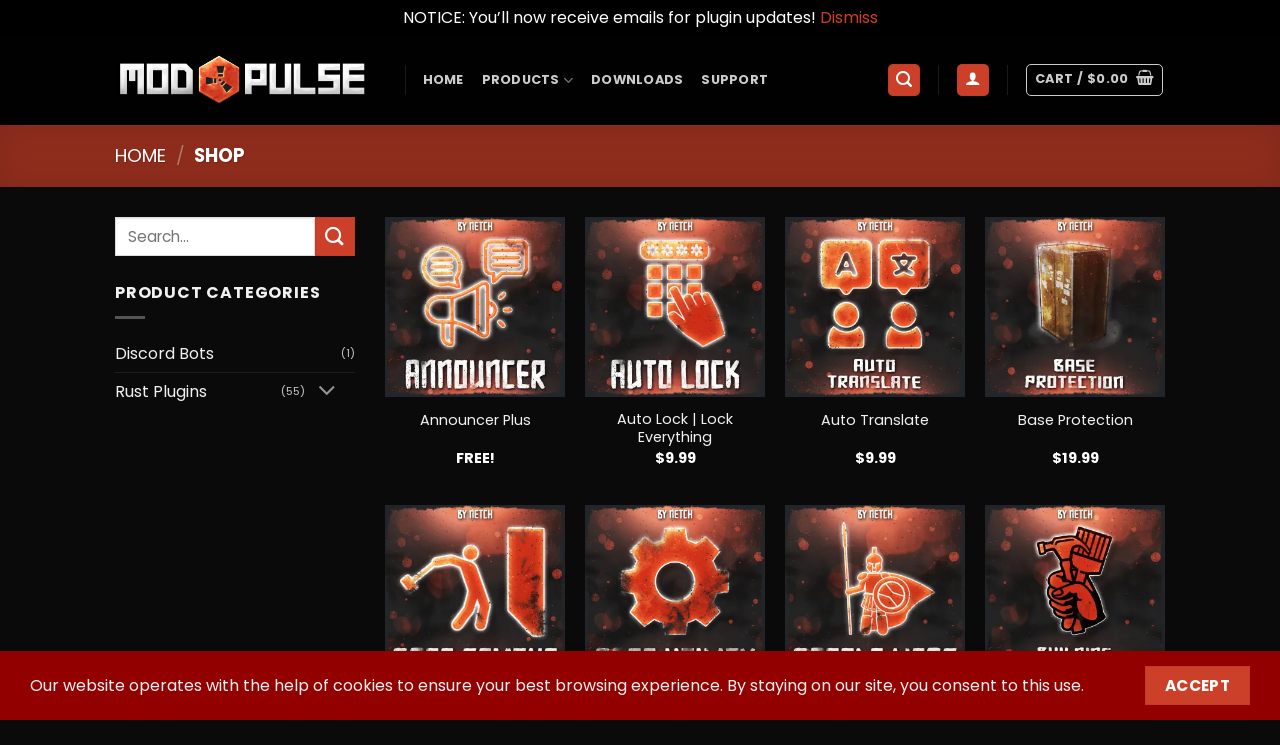

--- FILE ---
content_type: text/html; charset=UTF-8
request_url: https://modpulse.com/shop/
body_size: 25291
content:
<!DOCTYPE html>
<html lang="en-US" class="loading-site no-js">
<head>
	<meta charset="UTF-8" />
	<link rel="profile" href="https://gmpg.org/xfn/11" />
	<link rel="pingback" href="https://modpulse.com/xmlrpc.php" />

	<script>(function(html){html.className = html.className.replace(/\bno-js\b/,'js')})(document.documentElement);</script>
<meta name='robots' content='index, follow, max-image-preview:large, max-snippet:-1, max-video-preview:-1' />
<meta name="viewport" content="width=device-width, initial-scale=1" /><script>window._wca = window._wca || [];</script>

	<!-- This site is optimized with the Yoast SEO plugin v26.6 - https://yoast.com/wordpress/plugins/seo/ -->
	<title>Shop - Mod Pulse - Rust Plugins</title>
	<link rel="canonical" href="https://modpulse.com/shop/" />
	<link rel="next" href="https://modpulse.com/shop/page/2/" />
	<meta property="og:locale" content="en_US" />
	<meta property="og:type" content="article" />
	<meta property="og:title" content="Shop - Mod Pulse - Rust Plugins" />
	<meta property="og:url" content="https://modpulse.com/shop/" />
	<meta property="og:site_name" content="Mod Pulse - Rust Plugins" />
	<meta name="twitter:card" content="summary_large_image" />
	<script type="application/ld+json" class="yoast-schema-graph">{"@context":"https://schema.org","@graph":[{"@type":"WebPage","@id":"https://modpulse.com/shop/","url":"https://modpulse.com/shop/","name":"Shop - Mod Pulse - Rust Plugins","isPartOf":{"@id":"https://modpulse.com/#website"},"primaryImageOfPage":{"@id":"https://modpulse.com/shop/#primaryimage"},"image":{"@id":"https://modpulse.com/shop/#primaryimage"},"thumbnailUrl":"https://i0.wp.com/modpulse.com/wp-content/uploads/ANNOUNCER.jpg?fit=1080%2C1080&ssl=1","datePublished":"2021-03-24T22:40:15+00:00","breadcrumb":{"@id":"https://modpulse.com/shop/#breadcrumb"},"inLanguage":"en-US","potentialAction":[{"@type":"ReadAction","target":["https://modpulse.com/shop/"]}]},{"@type":"ImageObject","inLanguage":"en-US","@id":"https://modpulse.com/shop/#primaryimage","url":"https://i0.wp.com/modpulse.com/wp-content/uploads/ANNOUNCER.jpg?fit=1080%2C1080&ssl=1","contentUrl":"https://i0.wp.com/modpulse.com/wp-content/uploads/ANNOUNCER.jpg?fit=1080%2C1080&ssl=1","width":1080,"height":1080},{"@type":"BreadcrumbList","@id":"https://modpulse.com/shop/#breadcrumb","itemListElement":[{"@type":"ListItem","position":1,"name":"Home","item":"https://modpulse.com/"},{"@type":"ListItem","position":2,"name":"Shop"}]},{"@type":"WebSite","@id":"https://modpulse.com/#website","url":"https://modpulse.com/","name":"Mod Pulse - Rust Plugins","description":"","publisher":{"@id":"https://modpulse.com/#organization"},"potentialAction":[{"@type":"SearchAction","target":{"@type":"EntryPoint","urlTemplate":"https://modpulse.com/?s={search_term_string}"},"query-input":{"@type":"PropertyValueSpecification","valueRequired":true,"valueName":"search_term_string"}}],"inLanguage":"en-US"},{"@type":"Organization","@id":"https://modpulse.com/#organization","name":"Mod Pulse - Rust Plugins","url":"https://modpulse.com/","logo":{"@type":"ImageObject","inLanguage":"en-US","@id":"https://modpulse.com/#/schema/logo/image/","url":"https://modpulse.com/wp-content/uploads/cropped-mod_pulse_logo_small.png","contentUrl":"https://modpulse.com/wp-content/uploads/cropped-mod_pulse_logo_small.png","width":512,"height":512,"caption":"Mod Pulse - Rust Plugins"},"image":{"@id":"https://modpulse.com/#/schema/logo/image/"},"sameAs":["https://discord.com/invite/yz5D3PBXa8"]}]}</script>
	<!-- / Yoast SEO plugin. -->


<link rel='dns-prefetch' href='//stats.wp.com' />
<link rel='preconnect' href='//i0.wp.com' />
<link rel='prefetch' href='https://modpulse.com/wp-content/themes/flatsome/assets/js/flatsome.js?ver=e2eddd6c228105dac048' />
<link rel='prefetch' href='https://modpulse.com/wp-content/themes/flatsome/assets/js/chunk.slider.js?ver=3.20.3' />
<link rel='prefetch' href='https://modpulse.com/wp-content/themes/flatsome/assets/js/chunk.popups.js?ver=3.20.3' />
<link rel='prefetch' href='https://modpulse.com/wp-content/themes/flatsome/assets/js/chunk.tooltips.js?ver=3.20.3' />
<link rel='prefetch' href='https://modpulse.com/wp-content/themes/flatsome/assets/js/woocommerce.js?ver=1c9be63d628ff7c3ff4c' />
<link rel="alternate" type="application/rss+xml" title="Mod Pulse - Rust Plugins &raquo; Feed" href="https://modpulse.com/feed/" />
<link rel="alternate" type="application/rss+xml" title="Mod Pulse - Rust Plugins &raquo; Comments Feed" href="https://modpulse.com/comments/feed/" />
<link rel="alternate" type="application/rss+xml" title="Mod Pulse - Rust Plugins &raquo; Products Feed" href="https://modpulse.com/shop/feed/" />
<style id='wp-img-auto-sizes-contain-inline-css' type='text/css'>
img:is([sizes=auto i],[sizes^="auto," i]){contain-intrinsic-size:3000px 1500px}
/*# sourceURL=wp-img-auto-sizes-contain-inline-css */
</style>
<style id='wp-emoji-styles-inline-css' type='text/css'>

	img.wp-smiley, img.emoji {
		display: inline !important;
		border: none !important;
		box-shadow: none !important;
		height: 1em !important;
		width: 1em !important;
		margin: 0 0.07em !important;
		vertical-align: -0.1em !important;
		background: none !important;
		padding: 0 !important;
	}
/*# sourceURL=wp-emoji-styles-inline-css */
</style>
<style id='wp-block-library-inline-css' type='text/css'>
:root{--wp-block-synced-color:#7a00df;--wp-block-synced-color--rgb:122,0,223;--wp-bound-block-color:var(--wp-block-synced-color);--wp-editor-canvas-background:#ddd;--wp-admin-theme-color:#007cba;--wp-admin-theme-color--rgb:0,124,186;--wp-admin-theme-color-darker-10:#006ba1;--wp-admin-theme-color-darker-10--rgb:0,107,160.5;--wp-admin-theme-color-darker-20:#005a87;--wp-admin-theme-color-darker-20--rgb:0,90,135;--wp-admin-border-width-focus:2px}@media (min-resolution:192dpi){:root{--wp-admin-border-width-focus:1.5px}}.wp-element-button{cursor:pointer}:root .has-very-light-gray-background-color{background-color:#eee}:root .has-very-dark-gray-background-color{background-color:#313131}:root .has-very-light-gray-color{color:#eee}:root .has-very-dark-gray-color{color:#313131}:root .has-vivid-green-cyan-to-vivid-cyan-blue-gradient-background{background:linear-gradient(135deg,#00d084,#0693e3)}:root .has-purple-crush-gradient-background{background:linear-gradient(135deg,#34e2e4,#4721fb 50%,#ab1dfe)}:root .has-hazy-dawn-gradient-background{background:linear-gradient(135deg,#faaca8,#dad0ec)}:root .has-subdued-olive-gradient-background{background:linear-gradient(135deg,#fafae1,#67a671)}:root .has-atomic-cream-gradient-background{background:linear-gradient(135deg,#fdd79a,#004a59)}:root .has-nightshade-gradient-background{background:linear-gradient(135deg,#330968,#31cdcf)}:root .has-midnight-gradient-background{background:linear-gradient(135deg,#020381,#2874fc)}:root{--wp--preset--font-size--normal:16px;--wp--preset--font-size--huge:42px}.has-regular-font-size{font-size:1em}.has-larger-font-size{font-size:2.625em}.has-normal-font-size{font-size:var(--wp--preset--font-size--normal)}.has-huge-font-size{font-size:var(--wp--preset--font-size--huge)}.has-text-align-center{text-align:center}.has-text-align-left{text-align:left}.has-text-align-right{text-align:right}.has-fit-text{white-space:nowrap!important}#end-resizable-editor-section{display:none}.aligncenter{clear:both}.items-justified-left{justify-content:flex-start}.items-justified-center{justify-content:center}.items-justified-right{justify-content:flex-end}.items-justified-space-between{justify-content:space-between}.screen-reader-text{border:0;clip-path:inset(50%);height:1px;margin:-1px;overflow:hidden;padding:0;position:absolute;width:1px;word-wrap:normal!important}.screen-reader-text:focus{background-color:#ddd;clip-path:none;color:#444;display:block;font-size:1em;height:auto;left:5px;line-height:normal;padding:15px 23px 14px;text-decoration:none;top:5px;width:auto;z-index:100000}html :where(.has-border-color){border-style:solid}html :where([style*=border-top-color]){border-top-style:solid}html :where([style*=border-right-color]){border-right-style:solid}html :where([style*=border-bottom-color]){border-bottom-style:solid}html :where([style*=border-left-color]){border-left-style:solid}html :where([style*=border-width]){border-style:solid}html :where([style*=border-top-width]){border-top-style:solid}html :where([style*=border-right-width]){border-right-style:solid}html :where([style*=border-bottom-width]){border-bottom-style:solid}html :where([style*=border-left-width]){border-left-style:solid}html :where(img[class*=wp-image-]){height:auto;max-width:100%}:where(figure){margin:0 0 1em}html :where(.is-position-sticky){--wp-admin--admin-bar--position-offset:var(--wp-admin--admin-bar--height,0px)}@media screen and (max-width:600px){html :where(.is-position-sticky){--wp-admin--admin-bar--position-offset:0px}}

/*# sourceURL=wp-block-library-inline-css */
</style><link rel='stylesheet' id='wc-blocks-style-css' href='https://modpulse.com/wp-content/plugins/woocommerce/assets/client/blocks/wc-blocks.css?ver=wc-10.4.3' type='text/css' media='all' />
<style id='global-styles-inline-css' type='text/css'>
:root{--wp--preset--aspect-ratio--square: 1;--wp--preset--aspect-ratio--4-3: 4/3;--wp--preset--aspect-ratio--3-4: 3/4;--wp--preset--aspect-ratio--3-2: 3/2;--wp--preset--aspect-ratio--2-3: 2/3;--wp--preset--aspect-ratio--16-9: 16/9;--wp--preset--aspect-ratio--9-16: 9/16;--wp--preset--color--black: #000000;--wp--preset--color--cyan-bluish-gray: #abb8c3;--wp--preset--color--white: #ffffff;--wp--preset--color--pale-pink: #f78da7;--wp--preset--color--vivid-red: #cf2e2e;--wp--preset--color--luminous-vivid-orange: #ff6900;--wp--preset--color--luminous-vivid-amber: #fcb900;--wp--preset--color--light-green-cyan: #7bdcb5;--wp--preset--color--vivid-green-cyan: #00d084;--wp--preset--color--pale-cyan-blue: #8ed1fc;--wp--preset--color--vivid-cyan-blue: #0693e3;--wp--preset--color--vivid-purple: #9b51e0;--wp--preset--color--primary: #cc4029;--wp--preset--color--secondary: #cc4029;--wp--preset--color--success: #26cf0c;--wp--preset--color--alert: #b20000;--wp--preset--gradient--vivid-cyan-blue-to-vivid-purple: linear-gradient(135deg,rgb(6,147,227) 0%,rgb(155,81,224) 100%);--wp--preset--gradient--light-green-cyan-to-vivid-green-cyan: linear-gradient(135deg,rgb(122,220,180) 0%,rgb(0,208,130) 100%);--wp--preset--gradient--luminous-vivid-amber-to-luminous-vivid-orange: linear-gradient(135deg,rgb(252,185,0) 0%,rgb(255,105,0) 100%);--wp--preset--gradient--luminous-vivid-orange-to-vivid-red: linear-gradient(135deg,rgb(255,105,0) 0%,rgb(207,46,46) 100%);--wp--preset--gradient--very-light-gray-to-cyan-bluish-gray: linear-gradient(135deg,rgb(238,238,238) 0%,rgb(169,184,195) 100%);--wp--preset--gradient--cool-to-warm-spectrum: linear-gradient(135deg,rgb(74,234,220) 0%,rgb(151,120,209) 20%,rgb(207,42,186) 40%,rgb(238,44,130) 60%,rgb(251,105,98) 80%,rgb(254,248,76) 100%);--wp--preset--gradient--blush-light-purple: linear-gradient(135deg,rgb(255,206,236) 0%,rgb(152,150,240) 100%);--wp--preset--gradient--blush-bordeaux: linear-gradient(135deg,rgb(254,205,165) 0%,rgb(254,45,45) 50%,rgb(107,0,62) 100%);--wp--preset--gradient--luminous-dusk: linear-gradient(135deg,rgb(255,203,112) 0%,rgb(199,81,192) 50%,rgb(65,88,208) 100%);--wp--preset--gradient--pale-ocean: linear-gradient(135deg,rgb(255,245,203) 0%,rgb(182,227,212) 50%,rgb(51,167,181) 100%);--wp--preset--gradient--electric-grass: linear-gradient(135deg,rgb(202,248,128) 0%,rgb(113,206,126) 100%);--wp--preset--gradient--midnight: linear-gradient(135deg,rgb(2,3,129) 0%,rgb(40,116,252) 100%);--wp--preset--font-size--small: 13px;--wp--preset--font-size--medium: 20px;--wp--preset--font-size--large: 36px;--wp--preset--font-size--x-large: 42px;--wp--preset--spacing--20: 0.44rem;--wp--preset--spacing--30: 0.67rem;--wp--preset--spacing--40: 1rem;--wp--preset--spacing--50: 1.5rem;--wp--preset--spacing--60: 2.25rem;--wp--preset--spacing--70: 3.38rem;--wp--preset--spacing--80: 5.06rem;--wp--preset--shadow--natural: 6px 6px 9px rgba(0, 0, 0, 0.2);--wp--preset--shadow--deep: 12px 12px 50px rgba(0, 0, 0, 0.4);--wp--preset--shadow--sharp: 6px 6px 0px rgba(0, 0, 0, 0.2);--wp--preset--shadow--outlined: 6px 6px 0px -3px rgb(255, 255, 255), 6px 6px rgb(0, 0, 0);--wp--preset--shadow--crisp: 6px 6px 0px rgb(0, 0, 0);}:where(body) { margin: 0; }.wp-site-blocks > .alignleft { float: left; margin-right: 2em; }.wp-site-blocks > .alignright { float: right; margin-left: 2em; }.wp-site-blocks > .aligncenter { justify-content: center; margin-left: auto; margin-right: auto; }:where(.is-layout-flex){gap: 0.5em;}:where(.is-layout-grid){gap: 0.5em;}.is-layout-flow > .alignleft{float: left;margin-inline-start: 0;margin-inline-end: 2em;}.is-layout-flow > .alignright{float: right;margin-inline-start: 2em;margin-inline-end: 0;}.is-layout-flow > .aligncenter{margin-left: auto !important;margin-right: auto !important;}.is-layout-constrained > .alignleft{float: left;margin-inline-start: 0;margin-inline-end: 2em;}.is-layout-constrained > .alignright{float: right;margin-inline-start: 2em;margin-inline-end: 0;}.is-layout-constrained > .aligncenter{margin-left: auto !important;margin-right: auto !important;}.is-layout-constrained > :where(:not(.alignleft):not(.alignright):not(.alignfull)){margin-left: auto !important;margin-right: auto !important;}body .is-layout-flex{display: flex;}.is-layout-flex{flex-wrap: wrap;align-items: center;}.is-layout-flex > :is(*, div){margin: 0;}body .is-layout-grid{display: grid;}.is-layout-grid > :is(*, div){margin: 0;}body{padding-top: 0px;padding-right: 0px;padding-bottom: 0px;padding-left: 0px;}a:where(:not(.wp-element-button)){text-decoration: none;}:root :where(.wp-element-button, .wp-block-button__link){background-color: #32373c;border-width: 0;color: #fff;font-family: inherit;font-size: inherit;font-style: inherit;font-weight: inherit;letter-spacing: inherit;line-height: inherit;padding-top: calc(0.667em + 2px);padding-right: calc(1.333em + 2px);padding-bottom: calc(0.667em + 2px);padding-left: calc(1.333em + 2px);text-decoration: none;text-transform: inherit;}.has-black-color{color: var(--wp--preset--color--black) !important;}.has-cyan-bluish-gray-color{color: var(--wp--preset--color--cyan-bluish-gray) !important;}.has-white-color{color: var(--wp--preset--color--white) !important;}.has-pale-pink-color{color: var(--wp--preset--color--pale-pink) !important;}.has-vivid-red-color{color: var(--wp--preset--color--vivid-red) !important;}.has-luminous-vivid-orange-color{color: var(--wp--preset--color--luminous-vivid-orange) !important;}.has-luminous-vivid-amber-color{color: var(--wp--preset--color--luminous-vivid-amber) !important;}.has-light-green-cyan-color{color: var(--wp--preset--color--light-green-cyan) !important;}.has-vivid-green-cyan-color{color: var(--wp--preset--color--vivid-green-cyan) !important;}.has-pale-cyan-blue-color{color: var(--wp--preset--color--pale-cyan-blue) !important;}.has-vivid-cyan-blue-color{color: var(--wp--preset--color--vivid-cyan-blue) !important;}.has-vivid-purple-color{color: var(--wp--preset--color--vivid-purple) !important;}.has-primary-color{color: var(--wp--preset--color--primary) !important;}.has-secondary-color{color: var(--wp--preset--color--secondary) !important;}.has-success-color{color: var(--wp--preset--color--success) !important;}.has-alert-color{color: var(--wp--preset--color--alert) !important;}.has-black-background-color{background-color: var(--wp--preset--color--black) !important;}.has-cyan-bluish-gray-background-color{background-color: var(--wp--preset--color--cyan-bluish-gray) !important;}.has-white-background-color{background-color: var(--wp--preset--color--white) !important;}.has-pale-pink-background-color{background-color: var(--wp--preset--color--pale-pink) !important;}.has-vivid-red-background-color{background-color: var(--wp--preset--color--vivid-red) !important;}.has-luminous-vivid-orange-background-color{background-color: var(--wp--preset--color--luminous-vivid-orange) !important;}.has-luminous-vivid-amber-background-color{background-color: var(--wp--preset--color--luminous-vivid-amber) !important;}.has-light-green-cyan-background-color{background-color: var(--wp--preset--color--light-green-cyan) !important;}.has-vivid-green-cyan-background-color{background-color: var(--wp--preset--color--vivid-green-cyan) !important;}.has-pale-cyan-blue-background-color{background-color: var(--wp--preset--color--pale-cyan-blue) !important;}.has-vivid-cyan-blue-background-color{background-color: var(--wp--preset--color--vivid-cyan-blue) !important;}.has-vivid-purple-background-color{background-color: var(--wp--preset--color--vivid-purple) !important;}.has-primary-background-color{background-color: var(--wp--preset--color--primary) !important;}.has-secondary-background-color{background-color: var(--wp--preset--color--secondary) !important;}.has-success-background-color{background-color: var(--wp--preset--color--success) !important;}.has-alert-background-color{background-color: var(--wp--preset--color--alert) !important;}.has-black-border-color{border-color: var(--wp--preset--color--black) !important;}.has-cyan-bluish-gray-border-color{border-color: var(--wp--preset--color--cyan-bluish-gray) !important;}.has-white-border-color{border-color: var(--wp--preset--color--white) !important;}.has-pale-pink-border-color{border-color: var(--wp--preset--color--pale-pink) !important;}.has-vivid-red-border-color{border-color: var(--wp--preset--color--vivid-red) !important;}.has-luminous-vivid-orange-border-color{border-color: var(--wp--preset--color--luminous-vivid-orange) !important;}.has-luminous-vivid-amber-border-color{border-color: var(--wp--preset--color--luminous-vivid-amber) !important;}.has-light-green-cyan-border-color{border-color: var(--wp--preset--color--light-green-cyan) !important;}.has-vivid-green-cyan-border-color{border-color: var(--wp--preset--color--vivid-green-cyan) !important;}.has-pale-cyan-blue-border-color{border-color: var(--wp--preset--color--pale-cyan-blue) !important;}.has-vivid-cyan-blue-border-color{border-color: var(--wp--preset--color--vivid-cyan-blue) !important;}.has-vivid-purple-border-color{border-color: var(--wp--preset--color--vivid-purple) !important;}.has-primary-border-color{border-color: var(--wp--preset--color--primary) !important;}.has-secondary-border-color{border-color: var(--wp--preset--color--secondary) !important;}.has-success-border-color{border-color: var(--wp--preset--color--success) !important;}.has-alert-border-color{border-color: var(--wp--preset--color--alert) !important;}.has-vivid-cyan-blue-to-vivid-purple-gradient-background{background: var(--wp--preset--gradient--vivid-cyan-blue-to-vivid-purple) !important;}.has-light-green-cyan-to-vivid-green-cyan-gradient-background{background: var(--wp--preset--gradient--light-green-cyan-to-vivid-green-cyan) !important;}.has-luminous-vivid-amber-to-luminous-vivid-orange-gradient-background{background: var(--wp--preset--gradient--luminous-vivid-amber-to-luminous-vivid-orange) !important;}.has-luminous-vivid-orange-to-vivid-red-gradient-background{background: var(--wp--preset--gradient--luminous-vivid-orange-to-vivid-red) !important;}.has-very-light-gray-to-cyan-bluish-gray-gradient-background{background: var(--wp--preset--gradient--very-light-gray-to-cyan-bluish-gray) !important;}.has-cool-to-warm-spectrum-gradient-background{background: var(--wp--preset--gradient--cool-to-warm-spectrum) !important;}.has-blush-light-purple-gradient-background{background: var(--wp--preset--gradient--blush-light-purple) !important;}.has-blush-bordeaux-gradient-background{background: var(--wp--preset--gradient--blush-bordeaux) !important;}.has-luminous-dusk-gradient-background{background: var(--wp--preset--gradient--luminous-dusk) !important;}.has-pale-ocean-gradient-background{background: var(--wp--preset--gradient--pale-ocean) !important;}.has-electric-grass-gradient-background{background: var(--wp--preset--gradient--electric-grass) !important;}.has-midnight-gradient-background{background: var(--wp--preset--gradient--midnight) !important;}.has-small-font-size{font-size: var(--wp--preset--font-size--small) !important;}.has-medium-font-size{font-size: var(--wp--preset--font-size--medium) !important;}.has-large-font-size{font-size: var(--wp--preset--font-size--large) !important;}.has-x-large-font-size{font-size: var(--wp--preset--font-size--x-large) !important;}
/*# sourceURL=global-styles-inline-css */
</style>

<link rel='stylesheet' id='helpie-faq-bundle-styles-css' href='https://modpulse.com/wp-content/plugins/helpie-faq/assets/bundles/main.app.css?ver=1.45' type='text/css' media='all' />
<link rel='stylesheet' id='copy-the-code-css' href='https://modpulse.com/wp-content/plugins/copy-the-code/assets/css/copy-the-code.css?ver=4.1.1' type='text/css' media='all' />
<link rel='stylesheet' id='ctc-copy-inline-css' href='https://modpulse.com/wp-content/plugins/copy-the-code/assets/css/copy-inline.css?ver=4.1.1' type='text/css' media='all' />
<style id='woocommerce-inline-inline-css' type='text/css'>
.woocommerce form .form-row .required { visibility: visible; }
/*# sourceURL=woocommerce-inline-inline-css */
</style>
<link rel='stylesheet' id='flatsome-main-css' href='https://modpulse.com/wp-content/themes/flatsome/assets/css/flatsome.css?ver=3.20.3' type='text/css' media='all' />
<style id='flatsome-main-inline-css' type='text/css'>
@font-face {
				font-family: "fl-icons";
				font-display: block;
				src: url(https://modpulse.com/wp-content/themes/flatsome/assets/css/icons/fl-icons.eot?v=3.20.3);
				src:
					url(https://modpulse.com/wp-content/themes/flatsome/assets/css/icons/fl-icons.eot#iefix?v=3.20.3) format("embedded-opentype"),
					url(https://modpulse.com/wp-content/themes/flatsome/assets/css/icons/fl-icons.woff2?v=3.20.3) format("woff2"),
					url(https://modpulse.com/wp-content/themes/flatsome/assets/css/icons/fl-icons.ttf?v=3.20.3) format("truetype"),
					url(https://modpulse.com/wp-content/themes/flatsome/assets/css/icons/fl-icons.woff?v=3.20.3) format("woff"),
					url(https://modpulse.com/wp-content/themes/flatsome/assets/css/icons/fl-icons.svg?v=3.20.3#fl-icons) format("svg");
			}
/*# sourceURL=flatsome-main-inline-css */
</style>
<link rel='stylesheet' id='flatsome-shop-css' href='https://modpulse.com/wp-content/themes/flatsome/assets/css/flatsome-shop.css?ver=3.20.3' type='text/css' media='all' />
<link rel='stylesheet' id='flatsome-style-css' href='https://modpulse.com/wp-content/themes/flatsome-child/style.css?ver=3.0' type='text/css' media='all' />
<script type="text/javascript" src="https://modpulse.com/wp-includes/js/jquery/jquery.min.js?ver=3.7.1" id="jquery-core-js"></script>
<script type="text/javascript" src="https://modpulse.com/wp-content/plugins/woocommerce/assets/js/jquery-blockui/jquery.blockUI.min.js?ver=2.7.0-wc.10.4.3" id="wc-jquery-blockui-js" data-wp-strategy="defer"></script>
<script type="text/javascript" src="https://modpulse.com/wp-content/plugins/woocommerce/assets/js/js-cookie/js.cookie.min.js?ver=2.1.4-wc.10.4.3" id="wc-js-cookie-js" data-wp-strategy="defer"></script>
<script type="text/javascript" id="WCPAY_ASSETS-js-extra">
/* <![CDATA[ */
var wcpayAssets = {"url":"https://modpulse.com/wp-content/plugins/woocommerce-payments/dist/"};
//# sourceURL=WCPAY_ASSETS-js-extra
/* ]]> */
</script>
<script type="text/javascript" src="https://stats.wp.com/s-202603.js" id="woocommerce-analytics-js" defer="defer" data-wp-strategy="defer"></script>
<link rel="https://api.w.org/" href="https://modpulse.com/wp-json/" /><link rel="EditURI" type="application/rsd+xml" title="RSD" href="https://modpulse.com/xmlrpc.php?rsd" />
<meta name="generator" content="WordPress 6.9" />
<meta name="generator" content="WooCommerce 10.4.3" />
<meta name="generator" content="Redux 4.5.10" />	<style>img#wpstats{display:none}</style>
			<noscript><style>.woocommerce-product-gallery{ opacity: 1 !important; }</style></noscript>
	<style type="text/css">.helpie-faq.accordions .helpie-mark{background-color:#ff0!important}.helpie-faq.accordions .helpie-mark{color:#000!important}.helpie-faq.accordions.custom-styles .accordion .accordion__item .accordion__header{padding-top:15px;padding-right:15px;padding-bottom:15px;padding-left:15px;}.helpie-faq.accordions.custom-styles .accordion .accordion__item .accordion__body{padding-top:15px;padding-right:15px;padding-bottom:0px;padding-left:15px;}.helpie-faq.accordions.custom-styles .accordion .accordion__item{border-top-width:0px;border-right-width:0px;border-bottom-width:1px;border-left-width:0px;border-color:#44596B;border-style:solid;}.helpie-faq.custom-styles .accordion .accordion__item{margin-top:0px;margin-right:0px;margin-bottom:0px;margin-left:0px;}.helpie-faq.custom-styles .accordion__item .accordion__header .accordion__toggle .accordion__toggle-icons{color:#44596B!important}.helpie-faq.custom-styles .accordion__header:after,.helpie-faq.custom-styles .accordion__header:before{background-color:#44596B!important}.helpie-faq-form__toggle{padding-top:15px!important;padding-right:15px!important;padding-bottom:15px!important;padding-left:15px!important;}.helpie-faq-form__submit{padding-top:15px!important;padding-right:15px!important;padding-bottom:15px!important;padding-left:15px!important;}</style><link rel="icon" href="https://i0.wp.com/modpulse.com/wp-content/uploads/cropped-mod_pulse_logo_small.png?fit=32%2C32&#038;ssl=1" sizes="32x32" />
<link rel="icon" href="https://i0.wp.com/modpulse.com/wp-content/uploads/cropped-mod_pulse_logo_small.png?fit=192%2C192&#038;ssl=1" sizes="192x192" />
<link rel="apple-touch-icon" href="https://i0.wp.com/modpulse.com/wp-content/uploads/cropped-mod_pulse_logo_small.png?fit=180%2C180&#038;ssl=1" />
<meta name="msapplication-TileImage" content="https://i0.wp.com/modpulse.com/wp-content/uploads/cropped-mod_pulse_logo_small.png?fit=270%2C270&#038;ssl=1" />
<style id="custom-css" type="text/css">:root {--primary-color: #cc4029;--fs-color-primary: #cc4029;--fs-color-secondary: #cc4029;--fs-color-success: #26cf0c;--fs-color-alert: #b20000;--fs-color-base: #ffffff;--fs-experimental-link-color: #cc4029;--fs-experimental-link-color-hover: #ffd700;}.tooltipster-base {--tooltip-color: #fff;--tooltip-bg-color: #000;}.off-canvas-right .mfp-content, .off-canvas-left .mfp-content {--drawer-width: 300px;}.off-canvas .mfp-content.off-canvas-cart {--drawer-width: 360px;}.sticky-add-to-cart--active, #wrapper,#main,#main.dark{background-color: #0a0a0a}.flatsome-cookies {background-color: #930000}.header-main{height: 90px}#logo img{max-height: 90px}#logo{width:260px;}.header-bottom{min-height: 10px}.header-top{min-height: 58px}.transparent .header-main{height: 67px}.transparent #logo img{max-height: 67px}.has-transparent + .page-title:first-of-type,.has-transparent + #main > .page-title,.has-transparent + #main > div > .page-title,.has-transparent + #main .page-header-wrapper:first-of-type .page-title{padding-top: 67px;}.transparent .header-wrapper{background-color: rgba(10,10,10,0.11)!important;}.transparent .top-divider{display: none;}.header.show-on-scroll,.stuck .header-main{height:70px!important}.stuck #logo img{max-height: 70px!important}.header-bg-color {background-color: rgba(0,0,0,0.9)}.header-bottom {background-color: #f1f1f1}.stuck .header-main .nav > li > a{line-height: 50px }@media (max-width: 549px) {.header-main{height: 70px}#logo img{max-height: 70px}}.nav-dropdown{font-size:100%}.nav-dropdown-has-arrow li.has-dropdown:after{border-bottom-color: #0a0000;}.nav .nav-dropdown{background-color: #0a0000}h1,h2,h3,h4,h5,h6,.heading-font{color: #cc4029;}body{font-size: 100%;}@media screen and (max-width: 549px){body{font-size: 100%;}}body{font-family: Poppins, sans-serif;}body {font-weight: 400;font-style: normal;}.nav > li > a {font-family: Poppins, sans-serif;}.mobile-sidebar-levels-2 .nav > li > ul > li > a {font-family: Poppins, sans-serif;}.nav > li > a,.mobile-sidebar-levels-2 .nav > li > ul > li > a {font-weight: 700;font-style: normal;}h1,h2,h3,h4,h5,h6,.heading-font, .off-canvas-center .nav-sidebar.nav-vertical > li > a{font-family: Poppins, sans-serif;}h1,h2,h3,h4,h5,h6,.heading-font,.banner h1,.banner h2 {font-weight: 700;font-style: normal;}.alt-font{font-family: Poppins, sans-serif;}.alt-font {font-weight: 400!important;font-style: normal!important;}.is-divider{background-color: #cc4029;}.shop-page-title.featured-title .title-overlay{background-color: rgba(0,0,0,0.3);}.badge-inner.new-bubble-auto{background-color: #cc4029}.price del, .product_list_widget del, del .woocommerce-Price-amount { color: #ffffff; }ins .woocommerce-Price-amount { color: #cc4029; }@media screen and (min-width: 550px){.products .box-vertical .box-image{min-width: 300px!important;width: 300px!important;}}.footer-1{background-color: #0a0a0a}.absolute-footer, html{background-color: #0a0a0a}.nav-vertical-fly-out > li + li {border-top-width: 1px; border-top-style: solid;}/* Custom CSS *//* Scrollbars */::-webkit-scrollbar {width: 8px;height: 8px;}::-webkit-scrollbar-track {background: #cc4029; /* track background */}::-webkit-scrollbar-thumb {background: #272b35; /* thumb color */border-radius: 4px;}::-webkit-scrollbar-thumb:hover {background: #343a46; /* thumb on hover */}html {scrollbar-width: thin;scrollbar-color: #cc4029 #050608;}.label-new.menu-item > a:after{content:"New";}.label-hot.menu-item > a:after{content:"Hot";}.label-sale.menu-item > a:after{content:"Sale";}.label-popular.menu-item > a:after{content:"Popular";}</style>		<style type="text/css" id="wp-custom-css">
			/*
 * Change the selected product category to white
 */
.widget .current-cat>a {
	color: white;
}

/*
 * Products nav menu updates
 */
.nav-dropdown{
	background-color: #111
}
.nav-dropdown.nav-dropdown-default li a {
  color: white;
}
/*
 * Removes the ordering selector from the shop page
 */
.woocommerce-ordering {
  display: none;
}
/*
 * Cart updates
 */
.woocommerce-additional-fields{
	display: none;
}
.quantity {
	display: none;
}
.product-quantity {
	display: none;
}
.single_add_to_cart_button {
	width: 100%;
		border-radius: 3px;
}

.heading_1 {
	color: red;
}

/*
 * Remove flatsomes margin bottom
*/
h1, h2, h3, h4, h5, h6 {
	margin-bottom: 0; !important
}
.section-title-container {
	margin-bottom: 0; !important
}

img.size-full.alignnone{
	margin-bottom: 0.5em; !important
}

code{
	color:#cc4029;
	font-size: 1.2em;
}
.lightbox-content {
	background-color: black;
	color:white;
}

.off-canvas-left .mfp-content, .off-canvas-right .mfp-content {
	background-color: black;
}

.code-block {
    background-color: #36393f;
    color: #ffffff;
    padding: 10px;
    border-radius: 5px;
    font-family: monospace;
    overflow-x: auto;
}		</style>
		<style id="kirki-inline-styles">/* devanagari */
@font-face {
  font-family: 'Poppins';
  font-style: normal;
  font-weight: 400;
  font-display: swap;
  src: url(https://modpulse.com/wp-content/fonts/poppins/pxiEyp8kv8JHgFVrJJbecmNE.woff2) format('woff2');
  unicode-range: U+0900-097F, U+1CD0-1CF9, U+200C-200D, U+20A8, U+20B9, U+20F0, U+25CC, U+A830-A839, U+A8E0-A8FF, U+11B00-11B09;
}
/* latin-ext */
@font-face {
  font-family: 'Poppins';
  font-style: normal;
  font-weight: 400;
  font-display: swap;
  src: url(https://modpulse.com/wp-content/fonts/poppins/pxiEyp8kv8JHgFVrJJnecmNE.woff2) format('woff2');
  unicode-range: U+0100-02BA, U+02BD-02C5, U+02C7-02CC, U+02CE-02D7, U+02DD-02FF, U+0304, U+0308, U+0329, U+1D00-1DBF, U+1E00-1E9F, U+1EF2-1EFF, U+2020, U+20A0-20AB, U+20AD-20C0, U+2113, U+2C60-2C7F, U+A720-A7FF;
}
/* latin */
@font-face {
  font-family: 'Poppins';
  font-style: normal;
  font-weight: 400;
  font-display: swap;
  src: url(https://modpulse.com/wp-content/fonts/poppins/pxiEyp8kv8JHgFVrJJfecg.woff2) format('woff2');
  unicode-range: U+0000-00FF, U+0131, U+0152-0153, U+02BB-02BC, U+02C6, U+02DA, U+02DC, U+0304, U+0308, U+0329, U+2000-206F, U+20AC, U+2122, U+2191, U+2193, U+2212, U+2215, U+FEFF, U+FFFD;
}
/* devanagari */
@font-face {
  font-family: 'Poppins';
  font-style: normal;
  font-weight: 700;
  font-display: swap;
  src: url(https://modpulse.com/wp-content/fonts/poppins/pxiByp8kv8JHgFVrLCz7Z11lFc-K.woff2) format('woff2');
  unicode-range: U+0900-097F, U+1CD0-1CF9, U+200C-200D, U+20A8, U+20B9, U+20F0, U+25CC, U+A830-A839, U+A8E0-A8FF, U+11B00-11B09;
}
/* latin-ext */
@font-face {
  font-family: 'Poppins';
  font-style: normal;
  font-weight: 700;
  font-display: swap;
  src: url(https://modpulse.com/wp-content/fonts/poppins/pxiByp8kv8JHgFVrLCz7Z1JlFc-K.woff2) format('woff2');
  unicode-range: U+0100-02BA, U+02BD-02C5, U+02C7-02CC, U+02CE-02D7, U+02DD-02FF, U+0304, U+0308, U+0329, U+1D00-1DBF, U+1E00-1E9F, U+1EF2-1EFF, U+2020, U+20A0-20AB, U+20AD-20C0, U+2113, U+2C60-2C7F, U+A720-A7FF;
}
/* latin */
@font-face {
  font-family: 'Poppins';
  font-style: normal;
  font-weight: 700;
  font-display: swap;
  src: url(https://modpulse.com/wp-content/fonts/poppins/pxiByp8kv8JHgFVrLCz7Z1xlFQ.woff2) format('woff2');
  unicode-range: U+0000-00FF, U+0131, U+0152-0153, U+02BB-02BC, U+02C6, U+02DA, U+02DC, U+0304, U+0308, U+0329, U+2000-206F, U+20AC, U+2122, U+2191, U+2193, U+2212, U+2215, U+FEFF, U+FFFD;
}</style></head>

<body class="archive post-type-archive post-type-archive-product wp-theme-flatsome wp-child-theme-flatsome-child theme-flatsome woocommerce-shop woocommerce woocommerce-page woocommerce-demo-store woocommerce-no-js full-width lightbox nav-dropdown-has-arrow nav-dropdown-has-shadow nav-dropdown-has-border mobile-submenu-slide mobile-submenu-slide-levels-1">

<p role="complementary" aria-label="Store notice" class="woocommerce-store-notice demo_store" data-notice-id="ebbb7d7d4286cbcdb567c4ccf76e109e" style="display:none;">NOTICE: You’ll now receive emails for plugin updates! <a role="button" href="#" class="woocommerce-store-notice__dismiss-link">Dismiss</a></p>
<a class="skip-link screen-reader-text" href="#main">Skip to content</a>

<div id="wrapper">

	<div class="page-loader fixed fill z-top-3 nav-dark dark">
	<div class="page-loader-inner x50 y50 md-y50 md-x50 lg-y50 lg-x50 absolute">
		<div class="page-loader-logo" style="padding-bottom: 30px;">
	    	
<!-- Header logo -->
<a href="https://modpulse.com/" title="Mod Pulse &#8211; Rust Plugins" rel="home">
		<img width="1020" height="218" src="https://i0.wp.com/modpulse.com/wp-content/uploads/modpulse_big.png?fit=1020%2C218&#038;ssl=1" class="header_logo header-logo" alt="Mod Pulse &#8211; Rust Plugins"/><img  width="1020" height="218" src="https://i0.wp.com/modpulse.com/wp-content/uploads/modpulse_big.png?fit=1020%2C218&#038;ssl=1" class="header-logo-dark" alt="Mod Pulse &#8211; Rust Plugins"/></a>
	    </div>
		<div class="page-loader-spin"><div class="loading-spin"></div></div>
	</div>
	<style>
		.page-loader{opacity: 0; transition: opacity .3s; transition-delay: .3s;
			background-color: #0a0101;
		}
		.loading-site .page-loader{opacity: .98;}
		.page-loader-logo{max-width: 260px; animation: pageLoadZoom 1.3s ease-out; -webkit-animation: pageLoadZoom 1.3s ease-out;}
		.page-loader-spin{animation: pageLoadZoomSpin 1.3s ease-out;}
		.page-loader-spin .loading-spin{width: 40px; height: 40px; }
		@keyframes pageLoadZoom {
		    0%   {opacity:0; transform: translateY(30px);}
		    100% {opacity:1; transform: translateY(0);}
		}
		@keyframes pageLoadZoomSpin {
		    0%   {opacity:0; transform: translateY(60px);}
		    100% {opacity:1; transform: translateY(0);}
		}
	</style>
</div>

	<header id="header" class="header has-sticky sticky-jump">
		<div class="header-wrapper">
			<div id="masthead" class="header-main nav-dark">
      <div class="header-inner flex-row container logo-left medium-logo-center" role="navigation">

          <!-- Logo -->
          <div id="logo" class="flex-col logo">
            
<!-- Header logo -->
<a href="https://modpulse.com/" title="Mod Pulse &#8211; Rust Plugins" rel="home">
		<img width="1020" height="218" src="https://i0.wp.com/modpulse.com/wp-content/uploads/modpulse_big.png?fit=1020%2C218&#038;ssl=1" class="header_logo header-logo" alt="Mod Pulse &#8211; Rust Plugins"/><img  width="1020" height="218" src="https://i0.wp.com/modpulse.com/wp-content/uploads/modpulse_big.png?fit=1020%2C218&#038;ssl=1" class="header-logo-dark" alt="Mod Pulse &#8211; Rust Plugins"/></a>
          </div>

          <!-- Mobile Left Elements -->
          <div class="flex-col show-for-medium flex-left">
            <ul class="mobile-nav nav nav-left ">
              <li class="nav-icon has-icon">
	<div class="header-button">		<a href="#" class="icon button round is-outline is-small" data-open="#main-menu" data-pos="left" data-bg="main-menu-overlay" data-color="dark" role="button" aria-label="Menu" aria-controls="main-menu" aria-expanded="false" aria-haspopup="dialog" data-flatsome-role-button>
			<i class="icon-menu" aria-hidden="true"></i>			<span class="menu-title uppercase hide-for-small">Menu</span>		</a>
	 </div> </li>
            </ul>
          </div>

          <!-- Left Elements -->
          <div class="flex-col hide-for-medium flex-left
            flex-grow">
            <ul class="header-nav header-nav-main nav nav-left  nav-line-bottom nav-spacing-medium nav-uppercase nav-prompts-overlay" >
              <li class="header-divider"></li><li id="menu-item-38" class="menu-item menu-item-type-custom menu-item-object-custom menu-item-home menu-item-38 menu-item-design-default"><a href="https://modpulse.com" class="nav-top-link">Home</a></li>
<li id="menu-item-1110" class="menu-item menu-item-type-custom menu-item-object-custom menu-item-has-children menu-item-1110 menu-item-design-default has-dropdown"><a class="nav-top-link" aria-expanded="false" aria-haspopup="menu">PRODUCTS<i class="icon-angle-down" aria-hidden="true"></i></a>
<ul class="sub-menu nav-dropdown nav-dropdown-bold dark">
	<li id="menu-item-1112" class="menu-item menu-item-type-custom menu-item-object-custom menu-item-1112"><a href="https://modpulse.com/category/rust-plugins/">RUST PLUGINS</a></li>
	<li id="menu-item-1111" class="menu-item menu-item-type-custom menu-item-object-custom menu-item-1111"><a href="https://modpulse.com/category/discord-bots/">DISCORD BOTS</a></li>
</ul>
</li>
<li id="menu-item-143" class="menu-item menu-item-type-custom menu-item-object-custom menu-item-143 menu-item-design-default"><a href="https://modpulse.com/my-account/downloads/" class="nav-top-link">DOWNLOADS</a></li>
<li id="menu-item-40" class="menu-item menu-item-type-custom menu-item-object-custom menu-item-40 menu-item-design-default"><a target="_blank" href="https://discord.gg/yz5D3PBXa8" class="nav-top-link">SUPPORT</a></li>
            </ul>
          </div>

          <!-- Right Elements -->
          <div class="flex-col hide-for-medium flex-right">
            <ul class="header-nav header-nav-main nav nav-right  nav-line-bottom nav-spacing-medium nav-uppercase nav-prompts-overlay">
              <li class="header-search header-search-lightbox has-icon">
	<div class="header-button">		<a href="#search-lightbox" class="icon primary button round is-small" aria-label="Search" data-open="#search-lightbox" data-focus="input.search-field" role="button" aria-expanded="false" aria-haspopup="dialog" aria-controls="search-lightbox" data-flatsome-role-button><i class="icon-search" aria-hidden="true" style="font-size:16px;"></i></a>		</div>
	
	<div id="search-lightbox" class="mfp-hide dark text-center">
		<div class="searchform-wrapper ux-search-box relative form-flat is-large"><form role="search" method="get" class="searchform" action="https://modpulse.com/">
	<div class="flex-row relative">
						<div class="flex-col flex-grow">
			<label class="screen-reader-text" for="woocommerce-product-search-field-0">Search for:</label>
			<input type="search" id="woocommerce-product-search-field-0" class="search-field mb-0" placeholder="Search&hellip;" value="" name="s" />
			<input type="hidden" name="post_type" value="product" />
					</div>
		<div class="flex-col">
			<button type="submit" value="Search" class="ux-search-submit submit-button secondary button  icon mb-0" aria-label="Submit">
				<i class="icon-search" aria-hidden="true"></i>			</button>
		</div>
	</div>
	<div class="live-search-results text-left z-top"></div>
</form>
</div>	</div>
</li>
<li class="header-divider"></li>
<li class="account-item has-icon">
<div class="header-button">
	<a href="https://modpulse.com/my-account/" class="nav-top-link nav-top-not-logged-in icon primary button round is-small icon primary button round is-small" title="Login" aria-label="Login">
		<i class="icon-user" aria-hidden="true"></i>	</a>


</div>

</li>
<li class="header-divider"></li><li class="cart-item has-icon has-dropdown">
<div class="header-button">
<a href="https://modpulse.com/cart/" class="header-cart-link nav-top-link icon button round is-outline is-small" title="Cart" aria-label="View cart" aria-expanded="false" aria-haspopup="true" role="button" data-flatsome-role-button>

<span class="header-cart-title">
   Cart   /      <span class="cart-price"><span class="woocommerce-Price-amount amount"><bdi><span class="woocommerce-Price-currencySymbol">&#36;</span>0.00</bdi></span></span>
  </span>

    <i class="icon-shopping-basket" aria-hidden="true" data-icon-label="0"></i>  </a>
</div>
 <ul class="nav-dropdown nav-dropdown-bold dark">
    <li class="html widget_shopping_cart">
      <div class="widget_shopping_cart_content">
        

	<div class="ux-mini-cart-empty flex flex-row-col text-center pt pb">
				<div class="ux-mini-cart-empty-icon">
			<svg aria-hidden="true" xmlns="http://www.w3.org/2000/svg" viewBox="0 0 17 19" style="opacity:.1;height:80px;">
				<path d="M8.5 0C6.7 0 5.3 1.2 5.3 2.7v2H2.1c-.3 0-.6.3-.7.7L0 18.2c0 .4.2.8.6.8h15.7c.4 0 .7-.3.7-.7v-.1L15.6 5.4c0-.3-.3-.6-.7-.6h-3.2v-2c0-1.6-1.4-2.8-3.2-2.8zM6.7 2.7c0-.8.8-1.4 1.8-1.4s1.8.6 1.8 1.4v2H6.7v-2zm7.5 3.4 1.3 11.5h-14L2.8 6.1h2.5v1.4c0 .4.3.7.7.7.4 0 .7-.3.7-.7V6.1h3.5v1.4c0 .4.3.7.7.7s.7-.3.7-.7V6.1h2.6z" fill-rule="evenodd" clip-rule="evenodd" fill="currentColor"></path>
			</svg>
		</div>
				<p class="woocommerce-mini-cart__empty-message empty">No products in the cart.</p>
					<p class="return-to-shop">
				<a class="button primary wc-backward" href="https://modpulse.com/shop/">
					Return to shop				</a>
			</p>
				</div>


      </div>
    </li>
     </ul>

</li>
            </ul>
          </div>

          <!-- Mobile Right Elements -->
          <div class="flex-col show-for-medium flex-right">
            <ul class="mobile-nav nav nav-right ">
              <li class="cart-item has-icon">

<div class="header-button">
		<a href="https://modpulse.com/cart/" class="header-cart-link nav-top-link icon button round is-outline is-small off-canvas-toggle" title="Cart" aria-label="View cart" aria-expanded="false" aria-haspopup="dialog" role="button" data-open="#cart-popup" data-class="off-canvas-cart" data-pos="right" aria-controls="cart-popup" data-flatsome-role-button>

  	<i class="icon-shopping-basket" aria-hidden="true" data-icon-label="0"></i>  </a>
</div>

  <!-- Cart Sidebar Popup -->
  <div id="cart-popup" class="mfp-hide">
  <div class="cart-popup-inner inner-padding cart-popup-inner--sticky">
      <div class="cart-popup-title text-center">
          <span class="heading-font uppercase">Cart</span>
          <div class="is-divider"></div>
      </div>
	  <div class="widget_shopping_cart">
		  <div class="widget_shopping_cart_content">
			  

	<div class="ux-mini-cart-empty flex flex-row-col text-center pt pb">
				<div class="ux-mini-cart-empty-icon">
			<svg aria-hidden="true" xmlns="http://www.w3.org/2000/svg" viewBox="0 0 17 19" style="opacity:.1;height:80px;">
				<path d="M8.5 0C6.7 0 5.3 1.2 5.3 2.7v2H2.1c-.3 0-.6.3-.7.7L0 18.2c0 .4.2.8.6.8h15.7c.4 0 .7-.3.7-.7v-.1L15.6 5.4c0-.3-.3-.6-.7-.6h-3.2v-2c0-1.6-1.4-2.8-3.2-2.8zM6.7 2.7c0-.8.8-1.4 1.8-1.4s1.8.6 1.8 1.4v2H6.7v-2zm7.5 3.4 1.3 11.5h-14L2.8 6.1h2.5v1.4c0 .4.3.7.7.7.4 0 .7-.3.7-.7V6.1h3.5v1.4c0 .4.3.7.7.7s.7-.3.7-.7V6.1h2.6z" fill-rule="evenodd" clip-rule="evenodd" fill="currentColor"></path>
			</svg>
		</div>
				<p class="woocommerce-mini-cart__empty-message empty">No products in the cart.</p>
					<p class="return-to-shop">
				<a class="button primary wc-backward" href="https://modpulse.com/shop/">
					Return to shop				</a>
			</p>
				</div>


		  </div>
	  </div>
               </div>
  </div>

</li>
            </ul>
          </div>

      </div>

            <div class="container"><div class="top-divider full-width"></div></div>
      </div>

<div class="header-bg-container fill"><div class="header-bg-image fill"></div><div class="header-bg-color fill"></div></div>		</div>
	</header>

	<div class="shop-page-title category-page-title page-title featured-title dark ">

	<div class="page-title-bg fill">
		<div class="title-bg fill bg-fill" data-parallax-fade="true" data-parallax="-2" data-parallax-background data-parallax-container=".page-title"></div>
		<div class="title-overlay fill"></div>
	</div>

	<div class="page-title-inner flex-row  medium-flex-wrap container">
	  <div class="flex-col flex-grow medium-text-center">
	  	 	 <div class="is-large">
	<nav class="woocommerce-breadcrumb breadcrumbs uppercase" aria-label="Breadcrumb"><a href="https://modpulse.com">Home</a> <span class="divider">&#47;</span> Shop</nav></div>
<div class="category-filtering category-filter-row show-for-medium">
	<a href="#" data-open="#shop-sidebar" data-pos="left" class="filter-button uppercase plain" role="button" aria-controls="shop-sidebar" aria-expanded="false" aria-haspopup="dialog" data-visible-after="true" data-flatsome-role-button>
		<i class="icon-equalizer" aria-hidden="true"></i>		<strong>Filter</strong>
	</a>
	<div class="inline-block">
			</div>
</div>
	  </div>

	   <div class="flex-col medium-text-center  form-flat">
	  	 		<p class="woocommerce-result-count hide-for-medium" role="alert" aria-relevant="all" >
		Showing 1&ndash;16 of 56 results	</p>
	<form class="woocommerce-ordering" method="get">
		<select
		name="orderby"
		class="orderby"
					aria-label="Shop order"
			>
					<option value="menu_order"  selected='selected'>Default sorting</option>
					<option value="popularity" >Sort by popularity</option>
					<option value="rating" >Sort by average rating</option>
					<option value="date" >Sort by latest</option>
					<option value="price" >Sort by price: low to high</option>
					<option value="price-desc" >Sort by price: high to low</option>
			</select>
	<input type="hidden" name="paged" value="1" />
	</form>
	   </div>

	</div>
</div>

	<main id="main" class="dark dark-page-wrapper">
<div class="row category-page-row">

		<div class="col large-3 hide-for-medium ">
						<div id="shop-sidebar" class="sidebar-inner col-inner">
				<aside id="woocommerce_product_search-3" class="widget woocommerce widget_product_search"><form role="search" method="get" class="searchform" action="https://modpulse.com/">
	<div class="flex-row relative">
						<div class="flex-col flex-grow">
			<label class="screen-reader-text" for="woocommerce-product-search-field-1">Search for:</label>
			<input type="search" id="woocommerce-product-search-field-1" class="search-field mb-0" placeholder="Search&hellip;" value="" name="s" />
			<input type="hidden" name="post_type" value="product" />
					</div>
		<div class="flex-col">
			<button type="submit" value="Search" class="ux-search-submit submit-button secondary button  icon mb-0" aria-label="Submit">
				<i class="icon-search" aria-hidden="true"></i>			</button>
		</div>
	</div>
	<div class="live-search-results text-left z-top"></div>
</form>
</aside><aside id="woocommerce_product_categories-3" class="widget woocommerce widget_product_categories"><span class="widget-title shop-sidebar">Product categories</span><div class="is-divider small"></div><ul class="product-categories"><li class="cat-item cat-item-44"><a href="https://modpulse.com/category/discord-bots/">Discord Bots</a> <span class="count">(1)</span></li>
<li class="cat-item cat-item-23 cat-parent"><a href="https://modpulse.com/category/rust-plugins/">Rust Plugins</a> <span class="count">(55)</span><ul class='children'>
<li class="cat-item cat-item-50"><a href="https://modpulse.com/category/rust-plugins/admin-tools/">Admin Tools</a> <span class="count">(17)</span></li>
<li class="cat-item cat-item-49"><a href="https://modpulse.com/category/rust-plugins/events/">Events</a> <span class="count">(7)</span></li>
<li class="cat-item cat-item-48"><a href="https://modpulse.com/category/rust-plugins/free/">Free</a> <span class="count">(4)</span></li>
<li class="cat-item cat-item-58"><a href="https://modpulse.com/category/rust-plugins/vip/">VIP</a> <span class="count">(1)</span></li>
</ul>
</li>
</ul></aside>			</div>
					</div>

		<div class="col large-9">
		<div class="shop-container">
<div class="woocommerce-notices-wrapper"></div><div class="products row row-small large-columns-4 medium-columns-4 small-columns-2 equalize-box">
<div class="product-small col has-hover product type-product post-351 status-publish first instock product_cat-free product_cat-rust-plugins has-post-thumbnail downloadable virtual sold-individually purchasable product-type-simple">
	<div class="col-inner">
	
<div class="badge-container absolute left top z-1">

</div>
	<div class="product-small box ">
		<div class="box-image">
			<div class="image-zoom_in">
				<a href="https://modpulse.com/product/announcer-plus/">
					<img width="300" height="300" src="https://i0.wp.com/modpulse.com/wp-content/uploads/ANNOUNCER.jpg?fit=300%2C300&amp;ssl=1" class="attachment-woocommerce_thumbnail size-woocommerce_thumbnail" alt="Announcer Plus" decoding="async" fetchpriority="high" srcset="https://i0.wp.com/modpulse.com/wp-content/uploads/ANNOUNCER.jpg?w=1080&amp;ssl=1 1080w, https://i0.wp.com/modpulse.com/wp-content/uploads/ANNOUNCER.jpg?resize=400%2C400&amp;ssl=1 400w, https://i0.wp.com/modpulse.com/wp-content/uploads/ANNOUNCER.jpg?resize=800%2C800&amp;ssl=1 800w, https://i0.wp.com/modpulse.com/wp-content/uploads/ANNOUNCER.jpg?resize=280%2C280&amp;ssl=1 280w, https://i0.wp.com/modpulse.com/wp-content/uploads/ANNOUNCER.jpg?resize=768%2C768&amp;ssl=1 768w, https://i0.wp.com/modpulse.com/wp-content/uploads/ANNOUNCER.jpg?resize=300%2C300&amp;ssl=1 300w, https://i0.wp.com/modpulse.com/wp-content/uploads/ANNOUNCER.jpg?resize=540%2C540&amp;ssl=1 540w, https://i0.wp.com/modpulse.com/wp-content/uploads/ANNOUNCER.jpg?resize=100%2C100&amp;ssl=1 100w" sizes="(max-width: 300px) 100vw, 300px" />				</a>
			</div>
			<div class="image-tools is-small top right show-on-hover">
							</div>
			<div class="image-tools is-small hide-for-small bottom left show-on-hover">
							</div>
			<div class="image-tools grid-tools text-center hide-for-small bottom hover-slide-in show-on-hover">
				<a href="/shop/?add-to-cart=351" aria-describedby="woocommerce_loop_add_to_cart_link_describedby_351" data-quantity="1" class="add-to-cart-grid no-padding is-transparent product_type_simple add_to_cart_button ajax_add_to_cart" data-product_id="351" data-product_sku="" aria-label="Add to cart: &ldquo;Announcer Plus&rdquo;" rel="nofollow" data-success_message="&ldquo;Announcer Plus&rdquo; has been added to your cart"><div class="cart-icon tooltip is-small" title="Add to cart"><strong>+</strong></div></a>	<span id="woocommerce_loop_add_to_cart_link_describedby_351" class="screen-reader-text">
			</span>
			</div>
					</div>

		<div class="box-text box-text-products text-center grid-style-2">
			<div class="title-wrapper"><p class="name product-title woocommerce-loop-product__title"><a href="https://modpulse.com/product/announcer-plus/" class="woocommerce-LoopProduct-link woocommerce-loop-product__link">Announcer Plus</a></p></div><div class="price-wrapper">
	<span class="price"><span class="woocommerce-Price-amount amount">FREE!</span></span>
</div>		</div>
	</div>
		</div>
</div><div class="product-small col has-hover product type-product post-1207 status-publish instock product_cat-rust-plugins has-post-thumbnail downloadable virtual sold-individually purchasable product-type-simple">
	<div class="col-inner">
	
<div class="badge-container absolute left top z-1">

</div>
	<div class="product-small box ">
		<div class="box-image">
			<div class="image-zoom_in">
				<a href="https://modpulse.com/product/auto-lock/">
					<img width="300" height="300" src="https://i0.wp.com/modpulse.com/wp-content/uploads/AUTO-LOCK.jpg?fit=300%2C300&amp;ssl=1" class="attachment-woocommerce_thumbnail size-woocommerce_thumbnail" alt="Auto Lock | Lock Everything" decoding="async" srcset="https://i0.wp.com/modpulse.com/wp-content/uploads/AUTO-LOCK.jpg?w=1080&amp;ssl=1 1080w, https://i0.wp.com/modpulse.com/wp-content/uploads/AUTO-LOCK.jpg?resize=400%2C400&amp;ssl=1 400w, https://i0.wp.com/modpulse.com/wp-content/uploads/AUTO-LOCK.jpg?resize=800%2C800&amp;ssl=1 800w, https://i0.wp.com/modpulse.com/wp-content/uploads/AUTO-LOCK.jpg?resize=280%2C280&amp;ssl=1 280w, https://i0.wp.com/modpulse.com/wp-content/uploads/AUTO-LOCK.jpg?resize=768%2C768&amp;ssl=1 768w, https://i0.wp.com/modpulse.com/wp-content/uploads/AUTO-LOCK.jpg?resize=300%2C300&amp;ssl=1 300w, https://i0.wp.com/modpulse.com/wp-content/uploads/AUTO-LOCK.jpg?resize=540%2C540&amp;ssl=1 540w, https://i0.wp.com/modpulse.com/wp-content/uploads/AUTO-LOCK.jpg?resize=100%2C100&amp;ssl=1 100w" sizes="(max-width: 300px) 100vw, 300px" /><img width="300" height="222" src="https://i0.wp.com/modpulse.com/wp-content/uploads/autolock-ui.webp?fit=300%2C222&amp;ssl=1" class="show-on-hover absolute fill hide-for-small back-imageshow-on-hover absolute fill hide-for-small back-image hover-zoom" alt="Alternative view of Auto Lock | Lock Everything" aria-hidden="true" decoding="async" srcset="https://i0.wp.com/modpulse.com/wp-content/uploads/autolock-ui.webp?w=1645&amp;ssl=1 1645w, https://i0.wp.com/modpulse.com/wp-content/uploads/autolock-ui.webp?resize=540%2C400&amp;ssl=1 540w, https://i0.wp.com/modpulse.com/wp-content/uploads/autolock-ui.webp?resize=1080%2C800&amp;ssl=1 1080w, https://i0.wp.com/modpulse.com/wp-content/uploads/autolock-ui.webp?resize=768%2C569&amp;ssl=1 768w, https://i0.wp.com/modpulse.com/wp-content/uploads/autolock-ui.webp?resize=1536%2C1137&amp;ssl=1 1536w, https://i0.wp.com/modpulse.com/wp-content/uploads/autolock-ui.webp?resize=300%2C222&amp;ssl=1 300w" sizes="(max-width: 300px) 100vw, 300px" />				</a>
			</div>
			<div class="image-tools is-small top right show-on-hover">
							</div>
			<div class="image-tools is-small hide-for-small bottom left show-on-hover">
							</div>
			<div class="image-tools grid-tools text-center hide-for-small bottom hover-slide-in show-on-hover">
				<a href="/shop/?add-to-cart=1207" aria-describedby="woocommerce_loop_add_to_cart_link_describedby_1207" data-quantity="1" class="add-to-cart-grid no-padding is-transparent product_type_simple add_to_cart_button ajax_add_to_cart" data-product_id="1207" data-product_sku="" aria-label="Add to cart: &ldquo;Auto Lock | Lock Everything&rdquo;" rel="nofollow" data-success_message="&ldquo;Auto Lock | Lock Everything&rdquo; has been added to your cart"><div class="cart-icon tooltip is-small" title="Add to cart"><strong>+</strong></div></a>	<span id="woocommerce_loop_add_to_cart_link_describedby_1207" class="screen-reader-text">
			</span>
			</div>
					</div>

		<div class="box-text box-text-products text-center grid-style-2">
			<div class="title-wrapper"><p class="name product-title woocommerce-loop-product__title"><a href="https://modpulse.com/product/auto-lock/" class="woocommerce-LoopProduct-link woocommerce-loop-product__link">Auto Lock | Lock Everything</a></p></div><div class="price-wrapper">
	<span class="price"><span class="woocommerce-Price-amount amount"><bdi><span class="woocommerce-Price-currencySymbol">&#36;</span>9.99</bdi></span></span>
</div>		</div>
	</div>
		</div>
</div><div class="product-small col has-hover product type-product post-2515 status-publish instock product_cat-admin-tools product_cat-rust-plugins product_tag-admin-tools product_tag-qol has-post-thumbnail downloadable virtual sold-individually purchasable product-type-simple">
	<div class="col-inner">
	
<div class="badge-container absolute left top z-1">

</div>
	<div class="product-small box ">
		<div class="box-image">
			<div class="image-zoom_in">
				<a href="https://modpulse.com/product/auto-translate/">
					<img width="300" height="300" src="https://i0.wp.com/modpulse.com/wp-content/uploads/AUTO-TRANSLATE.webp?fit=300%2C300&amp;ssl=1" class="attachment-woocommerce_thumbnail size-woocommerce_thumbnail" alt="Auto Translate" decoding="async" loading="lazy" srcset="https://i0.wp.com/modpulse.com/wp-content/uploads/AUTO-TRANSLATE.webp?w=1080&amp;ssl=1 1080w, https://i0.wp.com/modpulse.com/wp-content/uploads/AUTO-TRANSLATE.webp?resize=400%2C400&amp;ssl=1 400w, https://i0.wp.com/modpulse.com/wp-content/uploads/AUTO-TRANSLATE.webp?resize=800%2C800&amp;ssl=1 800w, https://i0.wp.com/modpulse.com/wp-content/uploads/AUTO-TRANSLATE.webp?resize=280%2C280&amp;ssl=1 280w, https://i0.wp.com/modpulse.com/wp-content/uploads/AUTO-TRANSLATE.webp?resize=768%2C768&amp;ssl=1 768w, https://i0.wp.com/modpulse.com/wp-content/uploads/AUTO-TRANSLATE.webp?resize=300%2C300&amp;ssl=1 300w, https://i0.wp.com/modpulse.com/wp-content/uploads/AUTO-TRANSLATE.webp?resize=540%2C540&amp;ssl=1 540w, https://i0.wp.com/modpulse.com/wp-content/uploads/AUTO-TRANSLATE.webp?resize=100%2C100&amp;ssl=1 100w" sizes="auto, (max-width: 300px) 100vw, 300px" />				</a>
			</div>
			<div class="image-tools is-small top right show-on-hover">
							</div>
			<div class="image-tools is-small hide-for-small bottom left show-on-hover">
							</div>
			<div class="image-tools grid-tools text-center hide-for-small bottom hover-slide-in show-on-hover">
				<a href="/shop/?add-to-cart=2515" aria-describedby="woocommerce_loop_add_to_cart_link_describedby_2515" data-quantity="1" class="add-to-cart-grid no-padding is-transparent product_type_simple add_to_cart_button ajax_add_to_cart" data-product_id="2515" data-product_sku="" aria-label="Add to cart: &ldquo;Auto Translate&rdquo;" rel="nofollow" data-success_message="&ldquo;Auto Translate&rdquo; has been added to your cart"><div class="cart-icon tooltip is-small" title="Add to cart"><strong>+</strong></div></a>	<span id="woocommerce_loop_add_to_cart_link_describedby_2515" class="screen-reader-text">
			</span>
			</div>
					</div>

		<div class="box-text box-text-products text-center grid-style-2">
			<div class="title-wrapper"><p class="name product-title woocommerce-loop-product__title"><a href="https://modpulse.com/product/auto-translate/" class="woocommerce-LoopProduct-link woocommerce-loop-product__link">Auto Translate</a></p></div><div class="price-wrapper">
	<span class="price"><span class="woocommerce-Price-amount amount"><bdi><span class="woocommerce-Price-currencySymbol">&#36;</span>9.99</bdi></span></span>
</div>		</div>
	</div>
		</div>
</div><div class="product-small col has-hover product type-product post-234 status-publish last instock product_cat-rust-plugins product_tag-qol product_tag-vip has-post-thumbnail downloadable virtual sold-individually purchasable product-type-simple">
	<div class="col-inner">
	
<div class="badge-container absolute left top z-1">

</div>
	<div class="product-small box ">
		<div class="box-image">
			<div class="image-zoom_in">
				<a href="https://modpulse.com/product/base-protection/">
					<img width="300" height="300" src="https://i0.wp.com/modpulse.com/wp-content/uploads/base-protection2.jpg?fit=300%2C300&amp;ssl=1" class="attachment-woocommerce_thumbnail size-woocommerce_thumbnail" alt="Base Protection" decoding="async" loading="lazy" srcset="https://i0.wp.com/modpulse.com/wp-content/uploads/base-protection2.jpg?w=1080&amp;ssl=1 1080w, https://i0.wp.com/modpulse.com/wp-content/uploads/base-protection2.jpg?resize=400%2C400&amp;ssl=1 400w, https://i0.wp.com/modpulse.com/wp-content/uploads/base-protection2.jpg?resize=800%2C800&amp;ssl=1 800w, https://i0.wp.com/modpulse.com/wp-content/uploads/base-protection2.jpg?resize=280%2C280&amp;ssl=1 280w, https://i0.wp.com/modpulse.com/wp-content/uploads/base-protection2.jpg?resize=768%2C768&amp;ssl=1 768w, https://i0.wp.com/modpulse.com/wp-content/uploads/base-protection2.jpg?resize=300%2C300&amp;ssl=1 300w, https://i0.wp.com/modpulse.com/wp-content/uploads/base-protection2.jpg?resize=540%2C540&amp;ssl=1 540w, https://i0.wp.com/modpulse.com/wp-content/uploads/base-protection2.jpg?resize=100%2C100&amp;ssl=1 100w" sizes="auto, (max-width: 300px) 100vw, 300px" /><img width="300" height="125" src="https://i0.wp.com/modpulse.com/wp-content/uploads/base-protection-ui.webp?fit=300%2C125&amp;ssl=1" class="show-on-hover absolute fill hide-for-small back-imageshow-on-hover absolute fill hide-for-small back-image hover-zoom" alt="Alternative view of Base Protection" aria-hidden="true" decoding="async" loading="lazy" srcset="https://i0.wp.com/modpulse.com/wp-content/uploads/base-protection-ui.webp?w=1825&amp;ssl=1 1825w, https://i0.wp.com/modpulse.com/wp-content/uploads/base-protection-ui.webp?resize=800%2C333&amp;ssl=1 800w, https://i0.wp.com/modpulse.com/wp-content/uploads/base-protection-ui.webp?resize=1400%2C582&amp;ssl=1 1400w, https://i0.wp.com/modpulse.com/wp-content/uploads/base-protection-ui.webp?resize=768%2C319&amp;ssl=1 768w, https://i0.wp.com/modpulse.com/wp-content/uploads/base-protection-ui.webp?resize=1536%2C639&amp;ssl=1 1536w, https://i0.wp.com/modpulse.com/wp-content/uploads/base-protection-ui.webp?resize=300%2C125&amp;ssl=1 300w, https://i0.wp.com/modpulse.com/wp-content/uploads/base-protection-ui.webp?resize=540%2C225&amp;ssl=1 540w" sizes="auto, (max-width: 300px) 100vw, 300px" />				</a>
			</div>
			<div class="image-tools is-small top right show-on-hover">
							</div>
			<div class="image-tools is-small hide-for-small bottom left show-on-hover">
							</div>
			<div class="image-tools grid-tools text-center hide-for-small bottom hover-slide-in show-on-hover">
				<a href="/shop/?add-to-cart=234" aria-describedby="woocommerce_loop_add_to_cart_link_describedby_234" data-quantity="1" class="add-to-cart-grid no-padding is-transparent product_type_simple add_to_cart_button ajax_add_to_cart" data-product_id="234" data-product_sku="" aria-label="Add to cart: &ldquo;Base Protection&rdquo;" rel="nofollow" data-success_message="&ldquo;Base Protection&rdquo; has been added to your cart"><div class="cart-icon tooltip is-small" title="Add to cart"><strong>+</strong></div></a>	<span id="woocommerce_loop_add_to_cart_link_describedby_234" class="screen-reader-text">
			</span>
			</div>
					</div>

		<div class="box-text box-text-products text-center grid-style-2">
			<div class="title-wrapper"><p class="name product-title woocommerce-loop-product__title"><a href="https://modpulse.com/product/base-protection/" class="woocommerce-LoopProduct-link woocommerce-loop-product__link">Base Protection</a></p></div><div class="price-wrapper">
	<span class="price"><span class="woocommerce-Price-amount amount"><bdi><span class="woocommerce-Price-currencySymbol">&#36;</span>19.99</bdi></span></span>
</div>		</div>
	</div>
		</div>
</div><div class="product-small col has-hover product type-product post-1212 status-publish first instock product_cat-rust-plugins product_tag-qol product_tag-vip has-post-thumbnail downloadable virtual sold-individually purchasable product-type-simple">
	<div class="col-inner">
	
<div class="badge-container absolute left top z-1">

</div>
	<div class="product-small box ">
		<div class="box-image">
			<div class="image-zoom_in">
				<a href="https://modpulse.com/product/base-remove/">
					<img width="300" height="300" src="https://i0.wp.com/modpulse.com/wp-content/uploads/base-remove.webp?fit=300%2C300&amp;ssl=1" class="attachment-woocommerce_thumbnail size-woocommerce_thumbnail" alt="Base Remove" decoding="async" loading="lazy" srcset="https://i0.wp.com/modpulse.com/wp-content/uploads/base-remove.webp?w=1080&amp;ssl=1 1080w, https://i0.wp.com/modpulse.com/wp-content/uploads/base-remove.webp?resize=400%2C400&amp;ssl=1 400w, https://i0.wp.com/modpulse.com/wp-content/uploads/base-remove.webp?resize=800%2C800&amp;ssl=1 800w, https://i0.wp.com/modpulse.com/wp-content/uploads/base-remove.webp?resize=280%2C280&amp;ssl=1 280w, https://i0.wp.com/modpulse.com/wp-content/uploads/base-remove.webp?resize=768%2C768&amp;ssl=1 768w, https://i0.wp.com/modpulse.com/wp-content/uploads/base-remove.webp?resize=300%2C300&amp;ssl=1 300w, https://i0.wp.com/modpulse.com/wp-content/uploads/base-remove.webp?resize=540%2C540&amp;ssl=1 540w, https://i0.wp.com/modpulse.com/wp-content/uploads/base-remove.webp?resize=100%2C100&amp;ssl=1 100w" sizes="auto, (max-width: 300px) 100vw, 300px" />				</a>
			</div>
			<div class="image-tools is-small top right show-on-hover">
							</div>
			<div class="image-tools is-small hide-for-small bottom left show-on-hover">
							</div>
			<div class="image-tools grid-tools text-center hide-for-small bottom hover-slide-in show-on-hover">
				<a href="/shop/?add-to-cart=1212" aria-describedby="woocommerce_loop_add_to_cart_link_describedby_1212" data-quantity="1" class="add-to-cart-grid no-padding is-transparent product_type_simple add_to_cart_button ajax_add_to_cart" data-product_id="1212" data-product_sku="" aria-label="Add to cart: &ldquo;Base Remove&rdquo;" rel="nofollow" data-success_message="&ldquo;Base Remove&rdquo; has been added to your cart"><div class="cart-icon tooltip is-small" title="Add to cart"><strong>+</strong></div></a>	<span id="woocommerce_loop_add_to_cart_link_describedby_1212" class="screen-reader-text">
			</span>
			</div>
					</div>

		<div class="box-text box-text-products text-center grid-style-2">
			<div class="title-wrapper"><p class="name product-title woocommerce-loop-product__title"><a href="https://modpulse.com/product/base-remove/" class="woocommerce-LoopProduct-link woocommerce-loop-product__link">Base Remove</a></p></div><div class="price-wrapper">
	<span class="price"><span class="woocommerce-Price-amount amount"><bdi><span class="woocommerce-Price-currencySymbol">&#36;</span>4.99</bdi></span></span>
</div>		</div>
	</div>
		</div>
</div><div class="product-small col has-hover product type-product post-527 status-publish instock product_cat-rust-plugins product_tag-premium product_tag-qol product_tag-vip has-post-thumbnail featured downloadable virtual sold-individually purchasable product-type-simple">
	<div class="col-inner">
	
<div class="badge-container absolute left top z-1">

</div>
	<div class="product-small box ">
		<div class="box-image">
			<div class="image-zoom_in">
				<a href="https://modpulse.com/product/base-utility/">
					<img width="300" height="300" src="https://i0.wp.com/modpulse.com/wp-content/uploads/base_utility.png?fit=300%2C300&amp;ssl=1" class="attachment-woocommerce_thumbnail size-woocommerce_thumbnail" alt="Base Utility" decoding="async" loading="lazy" srcset="https://i0.wp.com/modpulse.com/wp-content/uploads/base_utility.png?w=1080&amp;ssl=1 1080w, https://i0.wp.com/modpulse.com/wp-content/uploads/base_utility.png?resize=400%2C400&amp;ssl=1 400w, https://i0.wp.com/modpulse.com/wp-content/uploads/base_utility.png?resize=800%2C800&amp;ssl=1 800w, https://i0.wp.com/modpulse.com/wp-content/uploads/base_utility.png?resize=280%2C280&amp;ssl=1 280w, https://i0.wp.com/modpulse.com/wp-content/uploads/base_utility.png?resize=768%2C768&amp;ssl=1 768w, https://i0.wp.com/modpulse.com/wp-content/uploads/base_utility.png?resize=300%2C300&amp;ssl=1 300w, https://i0.wp.com/modpulse.com/wp-content/uploads/base_utility.png?resize=540%2C540&amp;ssl=1 540w, https://i0.wp.com/modpulse.com/wp-content/uploads/base_utility.png?resize=100%2C100&amp;ssl=1 100w" sizes="auto, (max-width: 300px) 100vw, 300px" /><img width="300" height="143" src="https://i0.wp.com/modpulse.com/wp-content/uploads/auth.webp?fit=300%2C143&amp;ssl=1" class="show-on-hover absolute fill hide-for-small back-imageshow-on-hover absolute fill hide-for-small back-image hover-zoom" alt="Alternative view of Base Utility" aria-hidden="true" decoding="async" loading="lazy" srcset="https://i0.wp.com/modpulse.com/wp-content/uploads/auth.webp?w=1681&amp;ssl=1 1681w, https://i0.wp.com/modpulse.com/wp-content/uploads/auth.webp?resize=800%2C380&amp;ssl=1 800w, https://i0.wp.com/modpulse.com/wp-content/uploads/auth.webp?resize=1400%2C665&amp;ssl=1 1400w, https://i0.wp.com/modpulse.com/wp-content/uploads/auth.webp?resize=768%2C365&amp;ssl=1 768w, https://i0.wp.com/modpulse.com/wp-content/uploads/auth.webp?resize=1536%2C730&amp;ssl=1 1536w, https://i0.wp.com/modpulse.com/wp-content/uploads/auth.webp?resize=300%2C143&amp;ssl=1 300w, https://i0.wp.com/modpulse.com/wp-content/uploads/auth.webp?resize=540%2C257&amp;ssl=1 540w" sizes="auto, (max-width: 300px) 100vw, 300px" />				</a>
			</div>
			<div class="image-tools is-small top right show-on-hover">
							</div>
			<div class="image-tools is-small hide-for-small bottom left show-on-hover">
							</div>
			<div class="image-tools grid-tools text-center hide-for-small bottom hover-slide-in show-on-hover">
				<a href="/shop/?add-to-cart=527" aria-describedby="woocommerce_loop_add_to_cart_link_describedby_527" data-quantity="1" class="add-to-cart-grid no-padding is-transparent product_type_simple add_to_cart_button ajax_add_to_cart" data-product_id="527" data-product_sku="" aria-label="Add to cart: &ldquo;Base Utility&rdquo;" rel="nofollow" data-success_message="&ldquo;Base Utility&rdquo; has been added to your cart"><div class="cart-icon tooltip is-small" title="Add to cart"><strong>+</strong></div></a>	<span id="woocommerce_loop_add_to_cart_link_describedby_527" class="screen-reader-text">
			</span>
			</div>
					</div>

		<div class="box-text box-text-products text-center grid-style-2">
			<div class="title-wrapper"><p class="name product-title woocommerce-loop-product__title"><a href="https://modpulse.com/product/base-utility/" class="woocommerce-LoopProduct-link woocommerce-loop-product__link">Base Utility</a></p></div><div class="price-wrapper">
	<span class="price"><span class="woocommerce-Price-amount amount"><bdi><span class="woocommerce-Price-currencySymbol">&#36;</span>19.99</bdi></span></span>
</div>		</div>
	</div>
		</div>
</div><div class="product-small col has-hover product type-product post-1444 status-publish instock product_cat-free product_cat-rust-plugins has-post-thumbnail downloadable virtual sold-individually purchasable product-type-simple">
	<div class="col-inner">
	
<div class="badge-container absolute left top z-1">

</div>
	<div class="product-small box ">
		<div class="box-image">
			<div class="image-zoom_in">
				<a href="https://modpulse.com/product/battle-wear/">
					<img width="300" height="300" src="https://i0.wp.com/modpulse.com/wp-content/uploads/BATTLE-WEAR-V3.webp?fit=300%2C300&amp;ssl=1" class="attachment-woocommerce_thumbnail size-woocommerce_thumbnail" alt="Battle Wear" decoding="async" loading="lazy" srcset="https://i0.wp.com/modpulse.com/wp-content/uploads/BATTLE-WEAR-V3.webp?w=1080&amp;ssl=1 1080w, https://i0.wp.com/modpulse.com/wp-content/uploads/BATTLE-WEAR-V3.webp?resize=400%2C400&amp;ssl=1 400w, https://i0.wp.com/modpulse.com/wp-content/uploads/BATTLE-WEAR-V3.webp?resize=800%2C800&amp;ssl=1 800w, https://i0.wp.com/modpulse.com/wp-content/uploads/BATTLE-WEAR-V3.webp?resize=280%2C280&amp;ssl=1 280w, https://i0.wp.com/modpulse.com/wp-content/uploads/BATTLE-WEAR-V3.webp?resize=768%2C768&amp;ssl=1 768w, https://i0.wp.com/modpulse.com/wp-content/uploads/BATTLE-WEAR-V3.webp?resize=300%2C300&amp;ssl=1 300w, https://i0.wp.com/modpulse.com/wp-content/uploads/BATTLE-WEAR-V3.webp?resize=540%2C540&amp;ssl=1 540w, https://i0.wp.com/modpulse.com/wp-content/uploads/BATTLE-WEAR-V3.webp?resize=100%2C100&amp;ssl=1 100w" sizes="auto, (max-width: 300px) 100vw, 300px" />				</a>
			</div>
			<div class="image-tools is-small top right show-on-hover">
							</div>
			<div class="image-tools is-small hide-for-small bottom left show-on-hover">
							</div>
			<div class="image-tools grid-tools text-center hide-for-small bottom hover-slide-in show-on-hover">
				<a href="/shop/?add-to-cart=1444" aria-describedby="woocommerce_loop_add_to_cart_link_describedby_1444" data-quantity="1" class="add-to-cart-grid no-padding is-transparent product_type_simple add_to_cart_button ajax_add_to_cart" data-product_id="1444" data-product_sku="" aria-label="Add to cart: &ldquo;Battle Wear&rdquo;" rel="nofollow" data-success_message="&ldquo;Battle Wear&rdquo; has been added to your cart"><div class="cart-icon tooltip is-small" title="Add to cart"><strong>+</strong></div></a>	<span id="woocommerce_loop_add_to_cart_link_describedby_1444" class="screen-reader-text">
			</span>
			</div>
					</div>

		<div class="box-text box-text-products text-center grid-style-2">
			<div class="title-wrapper"><p class="name product-title woocommerce-loop-product__title"><a href="https://modpulse.com/product/battle-wear/" class="woocommerce-LoopProduct-link woocommerce-loop-product__link">Battle Wear</a></p></div><div class="price-wrapper">
	<span class="price"><span class="woocommerce-Price-amount amount">FREE!</span></span>
</div>		</div>
	</div>
		</div>
</div><div class="product-small col has-hover product type-product post-1139 status-publish last instock product_cat-rust-plugins product_tag-premium product_tag-qol product_tag-vip has-post-thumbnail downloadable virtual sold-individually purchasable product-type-simple">
	<div class="col-inner">
	
<div class="badge-container absolute left top z-1">

</div>
	<div class="product-small box ">
		<div class="box-image">
			<div class="image-zoom_in">
				<a href="https://modpulse.com/product/building-skins/">
					<img width="300" height="300" src="https://i0.wp.com/modpulse.com/wp-content/uploads/building-skins.jpg?fit=300%2C300&amp;ssl=1" class="attachment-woocommerce_thumbnail size-woocommerce_thumbnail" alt="Building Skins" decoding="async" loading="lazy" srcset="https://i0.wp.com/modpulse.com/wp-content/uploads/building-skins.jpg?w=1080&amp;ssl=1 1080w, https://i0.wp.com/modpulse.com/wp-content/uploads/building-skins.jpg?resize=400%2C400&amp;ssl=1 400w, https://i0.wp.com/modpulse.com/wp-content/uploads/building-skins.jpg?resize=800%2C800&amp;ssl=1 800w, https://i0.wp.com/modpulse.com/wp-content/uploads/building-skins.jpg?resize=280%2C280&amp;ssl=1 280w, https://i0.wp.com/modpulse.com/wp-content/uploads/building-skins.jpg?resize=768%2C768&amp;ssl=1 768w, https://i0.wp.com/modpulse.com/wp-content/uploads/building-skins.jpg?resize=300%2C300&amp;ssl=1 300w, https://i0.wp.com/modpulse.com/wp-content/uploads/building-skins.jpg?resize=540%2C540&amp;ssl=1 540w, https://i0.wp.com/modpulse.com/wp-content/uploads/building-skins.jpg?resize=100%2C100&amp;ssl=1 100w" sizes="auto, (max-width: 300px) 100vw, 300px" /><img width="300" height="187" src="https://i0.wp.com/modpulse.com/wp-content/uploads/modpulse_bskin.png?fit=300%2C187&amp;ssl=1" class="show-on-hover absolute fill hide-for-small back-imageshow-on-hover absolute fill hide-for-small back-image hover-zoom" alt="Alternative view of Building Skins" aria-hidden="true" decoding="async" loading="lazy" srcset="https://i0.wp.com/modpulse.com/wp-content/uploads/modpulse_bskin.png?w=1127&amp;ssl=1 1127w, https://i0.wp.com/modpulse.com/wp-content/uploads/modpulse_bskin.png?resize=642%2C400&amp;ssl=1 642w, https://i0.wp.com/modpulse.com/wp-content/uploads/modpulse_bskin.png?resize=768%2C478&amp;ssl=1 768w, https://i0.wp.com/modpulse.com/wp-content/uploads/modpulse_bskin.png?resize=300%2C187&amp;ssl=1 300w, https://i0.wp.com/modpulse.com/wp-content/uploads/modpulse_bskin.png?resize=540%2C336&amp;ssl=1 540w" sizes="auto, (max-width: 300px) 100vw, 300px" />				</a>
			</div>
			<div class="image-tools is-small top right show-on-hover">
							</div>
			<div class="image-tools is-small hide-for-small bottom left show-on-hover">
							</div>
			<div class="image-tools grid-tools text-center hide-for-small bottom hover-slide-in show-on-hover">
				<a href="/shop/?add-to-cart=1139" aria-describedby="woocommerce_loop_add_to_cart_link_describedby_1139" data-quantity="1" class="add-to-cart-grid no-padding is-transparent product_type_simple add_to_cart_button ajax_add_to_cart" data-product_id="1139" data-product_sku="" aria-label="Add to cart: &ldquo;Building Skins&rdquo;" rel="nofollow" data-success_message="&ldquo;Building Skins&rdquo; has been added to your cart"><div class="cart-icon tooltip is-small" title="Add to cart"><strong>+</strong></div></a>	<span id="woocommerce_loop_add_to_cart_link_describedby_1139" class="screen-reader-text">
			</span>
			</div>
					</div>

		<div class="box-text box-text-products text-center grid-style-2">
			<div class="title-wrapper"><p class="name product-title woocommerce-loop-product__title"><a href="https://modpulse.com/product/building-skins/" class="woocommerce-LoopProduct-link woocommerce-loop-product__link">Building Skins</a></p></div><div class="price-wrapper">
	<span class="price"><span class="woocommerce-Price-amount amount"><bdi><span class="woocommerce-Price-currencySymbol">&#36;</span>7.99</bdi></span></span>
</div>		</div>
	</div>
		</div>
</div><div class="product-small col has-hover product type-product post-160 status-publish first instock product_cat-rust-plugins has-post-thumbnail downloadable virtual sold-individually purchasable product-type-simple">
	<div class="col-inner">
	
<div class="badge-container absolute left top z-1">

</div>
	<div class="product-small box ">
		<div class="box-image">
			<div class="image-zoom_in">
				<a href="https://modpulse.com/product/cram/">
					<img width="300" height="300" src="https://i0.wp.com/modpulse.com/wp-content/uploads/cram-1.jpg?fit=300%2C300&amp;ssl=1" class="attachment-woocommerce_thumbnail size-woocommerce_thumbnail" alt="C-RAM Mini Cannon" decoding="async" loading="lazy" srcset="https://i0.wp.com/modpulse.com/wp-content/uploads/cram-1.jpg?w=1080&amp;ssl=1 1080w, https://i0.wp.com/modpulse.com/wp-content/uploads/cram-1.jpg?resize=400%2C400&amp;ssl=1 400w, https://i0.wp.com/modpulse.com/wp-content/uploads/cram-1.jpg?resize=800%2C800&amp;ssl=1 800w, https://i0.wp.com/modpulse.com/wp-content/uploads/cram-1.jpg?resize=280%2C280&amp;ssl=1 280w, https://i0.wp.com/modpulse.com/wp-content/uploads/cram-1.jpg?resize=768%2C768&amp;ssl=1 768w, https://i0.wp.com/modpulse.com/wp-content/uploads/cram-1.jpg?resize=300%2C300&amp;ssl=1 300w, https://i0.wp.com/modpulse.com/wp-content/uploads/cram-1.jpg?resize=540%2C540&amp;ssl=1 540w, https://i0.wp.com/modpulse.com/wp-content/uploads/cram-1.jpg?resize=100%2C100&amp;ssl=1 100w" sizes="auto, (max-width: 300px) 100vw, 300px" />				</a>
			</div>
			<div class="image-tools is-small top right show-on-hover">
							</div>
			<div class="image-tools is-small hide-for-small bottom left show-on-hover">
							</div>
			<div class="image-tools grid-tools text-center hide-for-small bottom hover-slide-in show-on-hover">
				<a href="/shop/?add-to-cart=160" aria-describedby="woocommerce_loop_add_to_cart_link_describedby_160" data-quantity="1" class="add-to-cart-grid no-padding is-transparent product_type_simple add_to_cart_button ajax_add_to_cart" data-product_id="160" data-product_sku="" aria-label="Add to cart: &ldquo;C-RAM Mini Cannon&rdquo;" rel="nofollow" data-success_message="&ldquo;C-RAM Mini Cannon&rdquo; has been added to your cart"><div class="cart-icon tooltip is-small" title="Add to cart"><strong>+</strong></div></a>	<span id="woocommerce_loop_add_to_cart_link_describedby_160" class="screen-reader-text">
			</span>
			</div>
					</div>

		<div class="box-text box-text-products text-center grid-style-2">
			<div class="title-wrapper"><p class="name product-title woocommerce-loop-product__title"><a href="https://modpulse.com/product/cram/" class="woocommerce-LoopProduct-link woocommerce-loop-product__link">C-RAM Mini Cannon</a></p></div><div class="price-wrapper">
	<span class="price"><span class="woocommerce-Price-amount amount"><bdi><span class="woocommerce-Price-currencySymbol">&#36;</span>29.99</bdi></span></span>
</div>		</div>
	</div>
		</div>
</div><div class="product-small col has-hover product type-product post-1156 status-publish instock product_cat-admin-tools product_cat-rust-plugins has-post-thumbnail downloadable virtual sold-individually purchasable product-type-simple">
	<div class="col-inner">
	
<div class="badge-container absolute left top z-1">

</div>
	<div class="product-small box ">
		<div class="box-image">
			<div class="image-zoom_in">
				<a href="https://modpulse.com/product/chat-commands/">
					<img width="300" height="300" src="https://i0.wp.com/modpulse.com/wp-content/uploads/chat-commands-1.webp?fit=300%2C300&amp;ssl=1" class="attachment-woocommerce_thumbnail size-woocommerce_thumbnail" alt="Chat Commands" decoding="async" loading="lazy" srcset="https://i0.wp.com/modpulse.com/wp-content/uploads/chat-commands-1.webp?w=1080&amp;ssl=1 1080w, https://i0.wp.com/modpulse.com/wp-content/uploads/chat-commands-1.webp?resize=400%2C400&amp;ssl=1 400w, https://i0.wp.com/modpulse.com/wp-content/uploads/chat-commands-1.webp?resize=800%2C800&amp;ssl=1 800w, https://i0.wp.com/modpulse.com/wp-content/uploads/chat-commands-1.webp?resize=280%2C280&amp;ssl=1 280w, https://i0.wp.com/modpulse.com/wp-content/uploads/chat-commands-1.webp?resize=768%2C768&amp;ssl=1 768w, https://i0.wp.com/modpulse.com/wp-content/uploads/chat-commands-1.webp?resize=300%2C300&amp;ssl=1 300w, https://i0.wp.com/modpulse.com/wp-content/uploads/chat-commands-1.webp?resize=540%2C540&amp;ssl=1 540w, https://i0.wp.com/modpulse.com/wp-content/uploads/chat-commands-1.webp?resize=100%2C100&amp;ssl=1 100w" sizes="auto, (max-width: 300px) 100vw, 300px" />				</a>
			</div>
			<div class="image-tools is-small top right show-on-hover">
							</div>
			<div class="image-tools is-small hide-for-small bottom left show-on-hover">
							</div>
			<div class="image-tools grid-tools text-center hide-for-small bottom hover-slide-in show-on-hover">
				<a href="/shop/?add-to-cart=1156" aria-describedby="woocommerce_loop_add_to_cart_link_describedby_1156" data-quantity="1" class="add-to-cart-grid no-padding is-transparent product_type_simple add_to_cart_button ajax_add_to_cart" data-product_id="1156" data-product_sku="" aria-label="Add to cart: &ldquo;Chat Commands&rdquo;" rel="nofollow" data-success_message="&ldquo;Chat Commands&rdquo; has been added to your cart"><div class="cart-icon tooltip is-small" title="Add to cart"><strong>+</strong></div></a>	<span id="woocommerce_loop_add_to_cart_link_describedby_1156" class="screen-reader-text">
			</span>
			</div>
					</div>

		<div class="box-text box-text-products text-center grid-style-2">
			<div class="title-wrapper"><p class="name product-title woocommerce-loop-product__title"><a href="https://modpulse.com/product/chat-commands/" class="woocommerce-LoopProduct-link woocommerce-loop-product__link">Chat Commands</a></p></div><div class="price-wrapper">
	<span class="price"><span class="woocommerce-Price-amount amount"><bdi><span class="woocommerce-Price-currencySymbol">&#36;</span>1.99</bdi></span></span>
</div>		</div>
	</div>
		</div>
</div><div class="product-small col has-hover product type-product post-384 status-publish instock product_cat-admin-tools product_cat-rust-plugins has-post-thumbnail downloadable virtual sold-individually purchasable product-type-simple">
	<div class="col-inner">
	
<div class="badge-container absolute left top z-1">

</div>
	<div class="product-small box ">
		<div class="box-image">
			<div class="image-zoom_in">
				<a href="https://modpulse.com/product/chat-mod-plus/">
					<img width="300" height="300" src="https://i0.wp.com/modpulse.com/wp-content/uploads/chatmod-plus-1.jpg?fit=300%2C300&amp;ssl=1" class="attachment-woocommerce_thumbnail size-woocommerce_thumbnail" alt="Chat Mod+" decoding="async" loading="lazy" srcset="https://i0.wp.com/modpulse.com/wp-content/uploads/chatmod-plus-1.jpg?w=1080&amp;ssl=1 1080w, https://i0.wp.com/modpulse.com/wp-content/uploads/chatmod-plus-1.jpg?resize=400%2C400&amp;ssl=1 400w, https://i0.wp.com/modpulse.com/wp-content/uploads/chatmod-plus-1.jpg?resize=800%2C800&amp;ssl=1 800w, https://i0.wp.com/modpulse.com/wp-content/uploads/chatmod-plus-1.jpg?resize=280%2C280&amp;ssl=1 280w, https://i0.wp.com/modpulse.com/wp-content/uploads/chatmod-plus-1.jpg?resize=768%2C768&amp;ssl=1 768w, https://i0.wp.com/modpulse.com/wp-content/uploads/chatmod-plus-1.jpg?resize=300%2C300&amp;ssl=1 300w, https://i0.wp.com/modpulse.com/wp-content/uploads/chatmod-plus-1.jpg?resize=540%2C540&amp;ssl=1 540w, https://i0.wp.com/modpulse.com/wp-content/uploads/chatmod-plus-1.jpg?resize=100%2C100&amp;ssl=1 100w" sizes="auto, (max-width: 300px) 100vw, 300px" /><img width="300" height="169" src="https://i0.wp.com/modpulse.com/wp-content/uploads/player-search.jpg?fit=300%2C169&amp;ssl=1" class="show-on-hover absolute fill hide-for-small back-imageshow-on-hover absolute fill hide-for-small back-image hover-zoom" alt="Alternative view of Chat Mod+" aria-hidden="true" decoding="async" loading="lazy" srcset="https://i0.wp.com/modpulse.com/wp-content/uploads/player-search.jpg?w=2560&amp;ssl=1 2560w, https://i0.wp.com/modpulse.com/wp-content/uploads/player-search.jpg?resize=711%2C400&amp;ssl=1 711w, https://i0.wp.com/modpulse.com/wp-content/uploads/player-search.jpg?resize=1400%2C788&amp;ssl=1 1400w, https://i0.wp.com/modpulse.com/wp-content/uploads/player-search.jpg?resize=768%2C432&amp;ssl=1 768w, https://i0.wp.com/modpulse.com/wp-content/uploads/player-search.jpg?resize=1536%2C864&amp;ssl=1 1536w, https://i0.wp.com/modpulse.com/wp-content/uploads/player-search.jpg?resize=2048%2C1152&amp;ssl=1 2048w, https://i0.wp.com/modpulse.com/wp-content/uploads/player-search.jpg?resize=300%2C169&amp;ssl=1 300w, https://i0.wp.com/modpulse.com/wp-content/uploads/player-search.jpg?resize=540%2C304&amp;ssl=1 540w" sizes="auto, (max-width: 300px) 100vw, 300px" />				</a>
			</div>
			<div class="image-tools is-small top right show-on-hover">
							</div>
			<div class="image-tools is-small hide-for-small bottom left show-on-hover">
							</div>
			<div class="image-tools grid-tools text-center hide-for-small bottom hover-slide-in show-on-hover">
				<a href="/shop/?add-to-cart=384" aria-describedby="woocommerce_loop_add_to_cart_link_describedby_384" data-quantity="1" class="add-to-cart-grid no-padding is-transparent product_type_simple add_to_cart_button ajax_add_to_cart" data-product_id="384" data-product_sku="" aria-label="Add to cart: &ldquo;Chat Mod+&rdquo;" rel="nofollow" data-success_message="&ldquo;Chat Mod+&rdquo; has been added to your cart"><div class="cart-icon tooltip is-small" title="Add to cart"><strong>+</strong></div></a>	<span id="woocommerce_loop_add_to_cart_link_describedby_384" class="screen-reader-text">
			</span>
			</div>
					</div>

		<div class="box-text box-text-products text-center grid-style-2">
			<div class="title-wrapper"><p class="name product-title woocommerce-loop-product__title"><a href="https://modpulse.com/product/chat-mod-plus/" class="woocommerce-LoopProduct-link woocommerce-loop-product__link">Chat Mod+</a></p></div><div class="price-wrapper">
	<span class="price"><span class="woocommerce-Price-amount amount"><bdi><span class="woocommerce-Price-currencySymbol">&#36;</span>14.99</bdi></span></span>
</div>		</div>
	</div>
		</div>
</div><div class="product-small col has-hover product type-product post-2725 status-publish last instock product_cat-rust-plugins product_cat-vip product_tag-qol product_tag-vip has-post-thumbnail downloadable virtual sold-individually purchasable product-type-simple">
	<div class="col-inner">
	
<div class="badge-container absolute left top z-1">

</div>
	<div class="product-small box ">
		<div class="box-image">
			<div class="image-zoom_in">
				<a href="https://modpulse.com/product/chest-stacker/">
					<img width="300" height="300" src="https://i0.wp.com/modpulse.com/wp-content/uploads/CHEST-STACKER.webp?fit=300%2C300&amp;ssl=1" class="attachment-woocommerce_thumbnail size-woocommerce_thumbnail" alt="Chest Stacker" decoding="async" loading="lazy" srcset="https://i0.wp.com/modpulse.com/wp-content/uploads/CHEST-STACKER.webp?w=1080&amp;ssl=1 1080w, https://i0.wp.com/modpulse.com/wp-content/uploads/CHEST-STACKER.webp?resize=400%2C400&amp;ssl=1 400w, https://i0.wp.com/modpulse.com/wp-content/uploads/CHEST-STACKER.webp?resize=800%2C800&amp;ssl=1 800w, https://i0.wp.com/modpulse.com/wp-content/uploads/CHEST-STACKER.webp?resize=280%2C280&amp;ssl=1 280w, https://i0.wp.com/modpulse.com/wp-content/uploads/CHEST-STACKER.webp?resize=768%2C768&amp;ssl=1 768w, https://i0.wp.com/modpulse.com/wp-content/uploads/CHEST-STACKER.webp?resize=300%2C300&amp;ssl=1 300w, https://i0.wp.com/modpulse.com/wp-content/uploads/CHEST-STACKER.webp?resize=540%2C540&amp;ssl=1 540w, https://i0.wp.com/modpulse.com/wp-content/uploads/CHEST-STACKER.webp?resize=100%2C100&amp;ssl=1 100w" sizes="auto, (max-width: 300px) 100vw, 300px" /><img width="300" height="161" src="https://i0.wp.com/modpulse.com/wp-content/uploads/chest-stacker-showcase-1.webp?fit=300%2C161&amp;ssl=1" class="show-on-hover absolute fill hide-for-small back-imageshow-on-hover absolute fill hide-for-small back-image hover-zoom" alt="Alternative view of Chest Stacker" aria-hidden="true" decoding="async" loading="lazy" srcset="https://i0.wp.com/modpulse.com/wp-content/uploads/chest-stacker-showcase-1.webp?w=2560&amp;ssl=1 2560w, https://i0.wp.com/modpulse.com/wp-content/uploads/chest-stacker-showcase-1.webp?resize=744%2C400&amp;ssl=1 744w, https://i0.wp.com/modpulse.com/wp-content/uploads/chest-stacker-showcase-1.webp?resize=1400%2C753&amp;ssl=1 1400w, https://i0.wp.com/modpulse.com/wp-content/uploads/chest-stacker-showcase-1.webp?resize=768%2C413&amp;ssl=1 768w, https://i0.wp.com/modpulse.com/wp-content/uploads/chest-stacker-showcase-1.webp?resize=1536%2C826&amp;ssl=1 1536w, https://i0.wp.com/modpulse.com/wp-content/uploads/chest-stacker-showcase-1.webp?resize=2048%2C1102&amp;ssl=1 2048w, https://i0.wp.com/modpulse.com/wp-content/uploads/chest-stacker-showcase-1.webp?resize=300%2C161&amp;ssl=1 300w, https://i0.wp.com/modpulse.com/wp-content/uploads/chest-stacker-showcase-1.webp?resize=540%2C290&amp;ssl=1 540w" sizes="auto, (max-width: 300px) 100vw, 300px" />				</a>
			</div>
			<div class="image-tools is-small top right show-on-hover">
							</div>
			<div class="image-tools is-small hide-for-small bottom left show-on-hover">
							</div>
			<div class="image-tools grid-tools text-center hide-for-small bottom hover-slide-in show-on-hover">
				<a href="/shop/?add-to-cart=2725" aria-describedby="woocommerce_loop_add_to_cart_link_describedby_2725" data-quantity="1" class="add-to-cart-grid no-padding is-transparent product_type_simple add_to_cart_button ajax_add_to_cart" data-product_id="2725" data-product_sku="" aria-label="Add to cart: &ldquo;Chest Stacker&rdquo;" rel="nofollow" data-success_message="&ldquo;Chest Stacker&rdquo; has been added to your cart"><div class="cart-icon tooltip is-small" title="Add to cart"><strong>+</strong></div></a>	<span id="woocommerce_loop_add_to_cart_link_describedby_2725" class="screen-reader-text">
			</span>
			</div>
					</div>

		<div class="box-text box-text-products text-center grid-style-2">
			<div class="title-wrapper"><p class="name product-title woocommerce-loop-product__title"><a href="https://modpulse.com/product/chest-stacker/" class="woocommerce-LoopProduct-link woocommerce-loop-product__link">Chest Stacker</a></p></div><div class="price-wrapper">
	<span class="price"><span class="woocommerce-Price-amount amount"><bdi><span class="woocommerce-Price-currencySymbol">&#36;</span>9.99</bdi></span></span>
</div>		</div>
	</div>
		</div>
</div><div class="product-small col has-hover product type-product post-1165 status-publish first instock product_cat-rust-plugins has-post-thumbnail downloadable virtual sold-individually purchasable product-type-simple">
	<div class="col-inner">
	
<div class="badge-container absolute left top z-1">

</div>
	<div class="product-small box ">
		<div class="box-image">
			<div class="image-zoom_in">
				<a href="https://modpulse.com/product/coinflips/">
					<img width="300" height="300" src="https://i0.wp.com/modpulse.com/wp-content/uploads/COINFLIP.webp?fit=300%2C300&amp;ssl=1" class="attachment-woocommerce_thumbnail size-woocommerce_thumbnail" alt="Coinflips" decoding="async" loading="lazy" srcset="https://i0.wp.com/modpulse.com/wp-content/uploads/COINFLIP.webp?w=1080&amp;ssl=1 1080w, https://i0.wp.com/modpulse.com/wp-content/uploads/COINFLIP.webp?resize=400%2C400&amp;ssl=1 400w, https://i0.wp.com/modpulse.com/wp-content/uploads/COINFLIP.webp?resize=800%2C800&amp;ssl=1 800w, https://i0.wp.com/modpulse.com/wp-content/uploads/COINFLIP.webp?resize=280%2C280&amp;ssl=1 280w, https://i0.wp.com/modpulse.com/wp-content/uploads/COINFLIP.webp?resize=768%2C768&amp;ssl=1 768w, https://i0.wp.com/modpulse.com/wp-content/uploads/COINFLIP.webp?resize=300%2C300&amp;ssl=1 300w, https://i0.wp.com/modpulse.com/wp-content/uploads/COINFLIP.webp?resize=540%2C540&amp;ssl=1 540w, https://i0.wp.com/modpulse.com/wp-content/uploads/COINFLIP.webp?resize=100%2C100&amp;ssl=1 100w" sizes="auto, (max-width: 300px) 100vw, 300px" /><img width="300" height="169" src="https://i0.wp.com/modpulse.com/wp-content/uploads/modpulse-coinflip-create.png?fit=300%2C169&amp;ssl=1" class="show-on-hover absolute fill hide-for-small back-imageshow-on-hover absolute fill hide-for-small back-image hover-zoom" alt="Alternative view of Coinflips" aria-hidden="true" decoding="async" loading="lazy" srcset="https://i0.wp.com/modpulse.com/wp-content/uploads/modpulse-coinflip-create.png?w=1920&amp;ssl=1 1920w, https://i0.wp.com/modpulse.com/wp-content/uploads/modpulse-coinflip-create.png?resize=711%2C400&amp;ssl=1 711w, https://i0.wp.com/modpulse.com/wp-content/uploads/modpulse-coinflip-create.png?resize=1400%2C788&amp;ssl=1 1400w, https://i0.wp.com/modpulse.com/wp-content/uploads/modpulse-coinflip-create.png?resize=768%2C432&amp;ssl=1 768w, https://i0.wp.com/modpulse.com/wp-content/uploads/modpulse-coinflip-create.png?resize=1536%2C864&amp;ssl=1 1536w, https://i0.wp.com/modpulse.com/wp-content/uploads/modpulse-coinflip-create.png?resize=300%2C169&amp;ssl=1 300w, https://i0.wp.com/modpulse.com/wp-content/uploads/modpulse-coinflip-create.png?resize=540%2C304&amp;ssl=1 540w" sizes="auto, (max-width: 300px) 100vw, 300px" />				</a>
			</div>
			<div class="image-tools is-small top right show-on-hover">
							</div>
			<div class="image-tools is-small hide-for-small bottom left show-on-hover">
							</div>
			<div class="image-tools grid-tools text-center hide-for-small bottom hover-slide-in show-on-hover">
				<a href="/shop/?add-to-cart=1165" aria-describedby="woocommerce_loop_add_to_cart_link_describedby_1165" data-quantity="1" class="add-to-cart-grid no-padding is-transparent product_type_simple add_to_cart_button ajax_add_to_cart" data-product_id="1165" data-product_sku="" aria-label="Add to cart: &ldquo;Coinflips&rdquo;" rel="nofollow" data-success_message="&ldquo;Coinflips&rdquo; has been added to your cart"><div class="cart-icon tooltip is-small" title="Add to cart"><strong>+</strong></div></a>	<span id="woocommerce_loop_add_to_cart_link_describedby_1165" class="screen-reader-text">
			</span>
			</div>
					</div>

		<div class="box-text box-text-products text-center grid-style-2">
			<div class="title-wrapper"><p class="name product-title woocommerce-loop-product__title"><a href="https://modpulse.com/product/coinflips/" class="woocommerce-LoopProduct-link woocommerce-loop-product__link">Coinflips</a></p></div><div class="price-wrapper">
	<span class="price"><span class="woocommerce-Price-amount amount"><bdi><span class="woocommerce-Price-currencySymbol">&#36;</span>12.99</bdi></span></span>
</div>		</div>
	</div>
		</div>
</div><div class="product-small col has-hover product type-product post-1862 status-publish instock product_cat-rust-plugins has-post-thumbnail post-password-required downloadable virtual sold-individually purchasable product-type-simple">
	<div class="col-inner">
	
<div class="badge-container absolute left top z-1">

</div>
	<div class="product-small box ">
		<div class="box-image">
			<div class="image-zoom_in">
				<a href="https://modpulse.com/product/combat-drones/">
					<img width="300" height="300" src="https://i0.wp.com/modpulse.com/wp-content/uploads/combat-drones.jpg?fit=300%2C300&amp;ssl=1" class="attachment-woocommerce_thumbnail size-woocommerce_thumbnail" alt="Combat Drones" decoding="async" loading="lazy" srcset="https://i0.wp.com/modpulse.com/wp-content/uploads/combat-drones.jpg?w=1080&amp;ssl=1 1080w, https://i0.wp.com/modpulse.com/wp-content/uploads/combat-drones.jpg?resize=400%2C400&amp;ssl=1 400w, https://i0.wp.com/modpulse.com/wp-content/uploads/combat-drones.jpg?resize=800%2C800&amp;ssl=1 800w, https://i0.wp.com/modpulse.com/wp-content/uploads/combat-drones.jpg?resize=280%2C280&amp;ssl=1 280w, https://i0.wp.com/modpulse.com/wp-content/uploads/combat-drones.jpg?resize=768%2C768&amp;ssl=1 768w, https://i0.wp.com/modpulse.com/wp-content/uploads/combat-drones.jpg?resize=300%2C300&amp;ssl=1 300w, https://i0.wp.com/modpulse.com/wp-content/uploads/combat-drones.jpg?resize=540%2C540&amp;ssl=1 540w, https://i0.wp.com/modpulse.com/wp-content/uploads/combat-drones.jpg?resize=100%2C100&amp;ssl=1 100w" sizes="auto, (max-width: 300px) 100vw, 300px" />				</a>
			</div>
			<div class="image-tools is-small top right show-on-hover">
							</div>
			<div class="image-tools is-small hide-for-small bottom left show-on-hover">
							</div>
			<div class="image-tools grid-tools text-center hide-for-small bottom hover-slide-in show-on-hover">
				<a href="/shop/?add-to-cart=1862" aria-describedby="woocommerce_loop_add_to_cart_link_describedby_1862" data-quantity="1" class="add-to-cart-grid no-padding is-transparent product_type_simple add_to_cart_button ajax_add_to_cart" data-product_id="1862" data-product_sku="" aria-label="Add to cart: &ldquo;Combat Drones&rdquo;" rel="nofollow" data-success_message="&ldquo;Combat Drones&rdquo; has been added to your cart"><div class="cart-icon tooltip is-small" title="Add to cart"><strong>+</strong></div></a>	<span id="woocommerce_loop_add_to_cart_link_describedby_1862" class="screen-reader-text">
			</span>
			</div>
					</div>

		<div class="box-text box-text-products text-center grid-style-2">
			<div class="title-wrapper"><p class="name product-title woocommerce-loop-product__title"><a href="https://modpulse.com/product/combat-drones/" class="woocommerce-LoopProduct-link woocommerce-loop-product__link">Early Access: Combat Drones</a></p></div><div class="price-wrapper">
	<span class="price"><span class="woocommerce-Price-amount amount"><bdi><span class="woocommerce-Price-currencySymbol">&#36;</span>9.99</bdi></span></span>
</div>		</div>
	</div>
		</div>
</div><div class="product-small col has-hover product type-product post-983 status-publish instock product_cat-admin-tools product_cat-rust-plugins product_tag-admin-tools product_tag-misc product_tag-premium has-post-thumbnail downloadable virtual sold-individually purchasable product-type-simple">
	<div class="col-inner">
	
<div class="badge-container absolute left top z-1">

</div>
	<div class="product-small box ">
		<div class="box-image">
			<div class="image-zoom_in">
				<a href="https://modpulse.com/product/command-bubbles/">
					<img width="300" height="300" src="https://i0.wp.com/modpulse.com/wp-content/uploads/command-bubbles.jpg?fit=300%2C300&amp;ssl=1" class="attachment-woocommerce_thumbnail size-woocommerce_thumbnail" alt="Command Bubbles" decoding="async" loading="lazy" srcset="https://i0.wp.com/modpulse.com/wp-content/uploads/command-bubbles.jpg?w=1080&amp;ssl=1 1080w, https://i0.wp.com/modpulse.com/wp-content/uploads/command-bubbles.jpg?resize=400%2C400&amp;ssl=1 400w, https://i0.wp.com/modpulse.com/wp-content/uploads/command-bubbles.jpg?resize=800%2C800&amp;ssl=1 800w, https://i0.wp.com/modpulse.com/wp-content/uploads/command-bubbles.jpg?resize=280%2C280&amp;ssl=1 280w, https://i0.wp.com/modpulse.com/wp-content/uploads/command-bubbles.jpg?resize=768%2C768&amp;ssl=1 768w, https://i0.wp.com/modpulse.com/wp-content/uploads/command-bubbles.jpg?resize=300%2C300&amp;ssl=1 300w, https://i0.wp.com/modpulse.com/wp-content/uploads/command-bubbles.jpg?resize=540%2C540&amp;ssl=1 540w, https://i0.wp.com/modpulse.com/wp-content/uploads/command-bubbles.jpg?resize=100%2C100&amp;ssl=1 100w" sizes="auto, (max-width: 300px) 100vw, 300px" />				</a>
			</div>
			<div class="image-tools is-small top right show-on-hover">
							</div>
			<div class="image-tools is-small hide-for-small bottom left show-on-hover">
							</div>
			<div class="image-tools grid-tools text-center hide-for-small bottom hover-slide-in show-on-hover">
				<a href="/shop/?add-to-cart=983" aria-describedby="woocommerce_loop_add_to_cart_link_describedby_983" data-quantity="1" class="add-to-cart-grid no-padding is-transparent product_type_simple add_to_cart_button ajax_add_to_cart" data-product_id="983" data-product_sku="" aria-label="Add to cart: &ldquo;Command Bubbles&rdquo;" rel="nofollow" data-success_message="&ldquo;Command Bubbles&rdquo; has been added to your cart"><div class="cart-icon tooltip is-small" title="Add to cart"><strong>+</strong></div></a>	<span id="woocommerce_loop_add_to_cart_link_describedby_983" class="screen-reader-text">
			</span>
			</div>
					</div>

		<div class="box-text box-text-products text-center grid-style-2">
			<div class="title-wrapper"><p class="name product-title woocommerce-loop-product__title"><a href="https://modpulse.com/product/command-bubbles/" class="woocommerce-LoopProduct-link woocommerce-loop-product__link">Command Bubbles</a></p></div><div class="price-wrapper">
	<span class="price"><span class="woocommerce-Price-amount amount"><bdi><span class="woocommerce-Price-currencySymbol">&#36;</span>7.99</bdi></span></span>
</div>		</div>
	</div>
		</div>
</div><div class="product-small col has-hover product type-product post-1389 status-publish last instock product_cat-admin-tools product_cat-free product_cat-rust-plugins product_tag-admin-tools product_tag-misc has-post-thumbnail downloadable virtual sold-individually purchasable product-type-simple">
	<div class="col-inner">
	
<div class="badge-container absolute left top z-1">

</div>
	<div class="product-small box ">
		<div class="box-image">
			<div class="image-zoom_in">
				<a href="https://modpulse.com/product/command-logger/">
					<img width="300" height="300" src="https://i0.wp.com/modpulse.com/wp-content/uploads/command-logger-1.webp?fit=300%2C300&amp;ssl=1" class="attachment-woocommerce_thumbnail size-woocommerce_thumbnail" alt="Command Logger" decoding="async" loading="lazy" srcset="https://i0.wp.com/modpulse.com/wp-content/uploads/command-logger-1.webp?w=1080&amp;ssl=1 1080w, https://i0.wp.com/modpulse.com/wp-content/uploads/command-logger-1.webp?resize=400%2C400&amp;ssl=1 400w, https://i0.wp.com/modpulse.com/wp-content/uploads/command-logger-1.webp?resize=800%2C800&amp;ssl=1 800w, https://i0.wp.com/modpulse.com/wp-content/uploads/command-logger-1.webp?resize=280%2C280&amp;ssl=1 280w, https://i0.wp.com/modpulse.com/wp-content/uploads/command-logger-1.webp?resize=768%2C768&amp;ssl=1 768w, https://i0.wp.com/modpulse.com/wp-content/uploads/command-logger-1.webp?resize=300%2C300&amp;ssl=1 300w, https://i0.wp.com/modpulse.com/wp-content/uploads/command-logger-1.webp?resize=540%2C540&amp;ssl=1 540w, https://i0.wp.com/modpulse.com/wp-content/uploads/command-logger-1.webp?resize=100%2C100&amp;ssl=1 100w" sizes="auto, (max-width: 300px) 100vw, 300px" />				</a>
			</div>
			<div class="image-tools is-small top right show-on-hover">
							</div>
			<div class="image-tools is-small hide-for-small bottom left show-on-hover">
							</div>
			<div class="image-tools grid-tools text-center hide-for-small bottom hover-slide-in show-on-hover">
				<a href="/shop/?add-to-cart=1389" aria-describedby="woocommerce_loop_add_to_cart_link_describedby_1389" data-quantity="1" class="add-to-cart-grid no-padding is-transparent product_type_simple add_to_cart_button ajax_add_to_cart" data-product_id="1389" data-product_sku="" aria-label="Add to cart: &ldquo;Command Logger&rdquo;" rel="nofollow" data-success_message="&ldquo;Command Logger&rdquo; has been added to your cart"><div class="cart-icon tooltip is-small" title="Add to cart"><strong>+</strong></div></a>	<span id="woocommerce_loop_add_to_cart_link_describedby_1389" class="screen-reader-text">
			</span>
			</div>
					</div>

		<div class="box-text box-text-products text-center grid-style-2">
			<div class="title-wrapper"><p class="name product-title woocommerce-loop-product__title"><a href="https://modpulse.com/product/command-logger/" class="woocommerce-LoopProduct-link woocommerce-loop-product__link">Command Logger</a></p></div><div class="price-wrapper">
	<span class="price"><span class="woocommerce-Price-amount amount">FREE!</span></span>
</div>		</div>
	</div>
		</div>
</div></div><!-- row -->
<div class="container">
	<nav class="woocommerce-pagination" aria-label="Product Pagination">
		<ul class="page-numbers nav-pagination links text-center"><li><span aria-current="page" class="page-number current">1</span></li><li><a class="page-number" href="https://modpulse.com/shop/page/2/">2</a></li><li><a class="page-number" href="https://modpulse.com/shop/page/3/">3</a></li><li><a class="page-number" href="https://modpulse.com/shop/page/4/">4</a></li><li><a aria-label="Next" class="next page-number" href="https://modpulse.com/shop/page/2/"><i class="icon-angle-right" aria-hidden="true"></i></a></li></ul>	</nav>
</div>

		</div><!-- shop container -->
		</div>
</div>

</main>

<footer id="footer" class="footer-wrapper">

	
<!-- FOOTER 1 -->
<div class="footer-widgets footer footer-1">
		<div class="row dark large-columns-4 mb-0">
	   		<div id="custom_html-3" class="widget_text col pb-0 widget widget_custom_html"><span class="widget-title">Links</span><div class="is-divider small"></div><div class="textwidget custom-html-widget"><div>
	<a href="https://modpulse.com/faqs/">FAQ</a><br>

	<a href="https://modpulse.com/about-us/">About Us</a><br>
	
<a href="https://modpulse.com/privacy-policy">Privacy Policy</a><br>
	
<a href="https://modpulse.com/terms-of-service/">Terms of Service</a>
</div></div></div><div id="custom_html-4" class="widget_text col pb-0 widget widget_custom_html"><span class="widget-title">Social Media</span><div class="is-divider small"></div><div class="textwidget custom-html-widget"><div>
	<a href="https://discord.gg/yz5D3PBXa8" target="_blank">Discord</a><br>
	<a href="https://www.youtube.com/channel/UChGphbL_3PSYA2VihzUQ5lw" target="_blank">YouTube</a><br>
<a href="https://www.fiverr.com/share/amxAxK/" target="_blank">Fiverr</a><br>
	<a href="https://modpulse.com/author/netch/">Blog</a><br>
	
	
</div></div></div><div id="custom_html-5" class="widget_text col pb-0 widget widget_custom_html"><span class="widget-title">About MODPULSE.COM</span><div class="is-divider small"></div><div class="textwidget custom-html-widget">We deliver reliable plugins that keep players engaged and returning to your server.</div></div><div id="custom_html-7" class="widget_text col pb-0 widget widget_custom_html"><span class="widget-title">Secure Payments</span><div class="is-divider small"></div><div class="textwidget custom-html-widget">Payments are handled off-site by third parties: PayPal and Stripe.</div></div>		</div>
</div>

<!-- FOOTER 2 -->



<div class="absolute-footer dark medium-text-center small-text-center">
  <div class="container clearfix">

          <div class="footer-secondary pull-right">
                <div class="payment-icons inline-block" role="group" aria-label="Payment icons"><div class="payment-icon"><svg aria-hidden="true" version="1.1" xmlns="http://www.w3.org/2000/svg" xmlns:xlink="http://www.w3.org/1999/xlink"  viewBox="0 0 64 32">
<path d="M35.255 12.078h-2.396c-0.229 0-0.444 0.114-0.572 0.303l-3.306 4.868-1.4-4.678c-0.088-0.292-0.358-0.493-0.663-0.493h-2.355c-0.284 0-0.485 0.28-0.393 0.548l2.638 7.745-2.481 3.501c-0.195 0.275 0.002 0.655 0.339 0.655h2.394c0.227 0 0.439-0.111 0.569-0.297l7.968-11.501c0.191-0.275-0.006-0.652-0.341-0.652zM19.237 16.718c-0.23 1.362-1.311 2.276-2.691 2.276-0.691 0-1.245-0.223-1.601-0.644-0.353-0.417-0.485-1.012-0.374-1.674 0.214-1.35 1.313-2.294 2.671-2.294 0.677 0 1.227 0.225 1.589 0.65 0.365 0.428 0.509 1.027 0.404 1.686zM22.559 12.078h-2.384c-0.204 0-0.378 0.148-0.41 0.351l-0.104 0.666-0.166-0.241c-0.517-0.749-1.667-1-2.817-1-2.634 0-4.883 1.996-5.321 4.796-0.228 1.396 0.095 2.731 0.888 3.662 0.727 0.856 1.765 1.212 3.002 1.212 2.123 0 3.3-1.363 3.3-1.363l-0.106 0.662c-0.040 0.252 0.155 0.479 0.41 0.479h2.147c0.341 0 0.63-0.247 0.684-0.584l1.289-8.161c0.040-0.251-0.155-0.479-0.41-0.479zM8.254 12.135c-0.272 1.787-1.636 1.787-2.957 1.787h-0.751l0.527-3.336c0.031-0.202 0.205-0.35 0.41-0.35h0.345c0.899 0 1.747 0 2.185 0.511 0.262 0.307 0.341 0.761 0.242 1.388zM7.68 7.473h-4.979c-0.341 0-0.63 0.248-0.684 0.584l-2.013 12.765c-0.040 0.252 0.155 0.479 0.41 0.479h2.378c0.34 0 0.63-0.248 0.683-0.584l0.543-3.444c0.053-0.337 0.343-0.584 0.683-0.584h1.575c3.279 0 5.172-1.587 5.666-4.732 0.223-1.375 0.009-2.456-0.635-3.212-0.707-0.832-1.962-1.272-3.628-1.272zM60.876 7.823l-2.043 12.998c-0.040 0.252 0.155 0.479 0.41 0.479h2.055c0.34 0 0.63-0.248 0.683-0.584l2.015-12.765c0.040-0.252-0.155-0.479-0.41-0.479h-2.299c-0.205 0.001-0.379 0.148-0.41 0.351zM54.744 16.718c-0.23 1.362-1.311 2.276-2.691 2.276-0.691 0-1.245-0.223-1.601-0.644-0.353-0.417-0.485-1.012-0.374-1.674 0.214-1.35 1.313-2.294 2.671-2.294 0.677 0 1.227 0.225 1.589 0.65 0.365 0.428 0.509 1.027 0.404 1.686zM58.066 12.078h-2.384c-0.204 0-0.378 0.148-0.41 0.351l-0.104 0.666-0.167-0.241c-0.516-0.749-1.667-1-2.816-1-2.634 0-4.883 1.996-5.321 4.796-0.228 1.396 0.095 2.731 0.888 3.662 0.727 0.856 1.765 1.212 3.002 1.212 2.123 0 3.3-1.363 3.3-1.363l-0.106 0.662c-0.040 0.252 0.155 0.479 0.41 0.479h2.147c0.341 0 0.63-0.247 0.684-0.584l1.289-8.161c0.040-0.252-0.156-0.479-0.41-0.479zM43.761 12.135c-0.272 1.787-1.636 1.787-2.957 1.787h-0.751l0.527-3.336c0.031-0.202 0.205-0.35 0.41-0.35h0.345c0.899 0 1.747 0 2.185 0.511 0.261 0.307 0.34 0.761 0.241 1.388zM43.187 7.473h-4.979c-0.341 0-0.63 0.248-0.684 0.584l-2.013 12.765c-0.040 0.252 0.156 0.479 0.41 0.479h2.554c0.238 0 0.441-0.173 0.478-0.408l0.572-3.619c0.053-0.337 0.343-0.584 0.683-0.584h1.575c3.279 0 5.172-1.587 5.666-4.732 0.223-1.375 0.009-2.456-0.635-3.212-0.707-0.832-1.962-1.272-3.627-1.272z"></path>
</svg>
<span class="screen-reader-text">PayPal</span></div><div class="payment-icon"><svg aria-hidden="true" version="1.1" xmlns="http://www.w3.org/2000/svg" xmlns:xlink="http://www.w3.org/1999/xlink"  viewBox="0 0 64 32">
<path d="M7.114 14.656c-1.375-0.5-2.125-0.906-2.125-1.531 0-0.531 0.437-0.812 1.188-0.812 1.437 0 2.875 0.531 3.875 1.031l0.563-3.5c-0.781-0.375-2.406-1-4.656-1-1.594 0-2.906 0.406-3.844 1.188-1 0.812-1.5 2-1.5 3.406 0 2.563 1.563 3.688 4.125 4.594 1.625 0.594 2.188 1 2.188 1.656 0 0.625-0.531 0.969-1.5 0.969-1.188 0-3.156-0.594-4.437-1.343l-0.563 3.531c1.094 0.625 3.125 1.281 5.25 1.281 1.688 0 3.063-0.406 4.031-1.157 1.063-0.843 1.594-2.062 1.594-3.656-0.001-2.625-1.595-3.719-4.188-4.657zM21.114 9.125h-3v-4.219l-4.031 0.656-0.563 3.563-1.437 0.25-0.531 3.219h1.937v6.844c0 1.781 0.469 3 1.375 3.75 0.781 0.625 1.907 0.938 3.469 0.938 1.219 0 1.937-0.219 2.468-0.344v-3.688c-0.282 0.063-0.938 0.22-1.375 0.22-0.906 0-1.313-0.5-1.313-1.563v-6.156h2.406l0.595-3.469zM30.396 9.031c-0.313-0.062-0.594-0.093-0.876-0.093-1.312 0-2.374 0.687-2.781 1.937l-0.313-1.75h-4.093v14.719h4.687v-9.563c0.594-0.719 1.437-0.968 2.563-0.968 0.25 0 0.5 0 0.812 0.062v-4.344zM33.895 2.719c-1.375 0-2.468 1.094-2.468 2.469s1.094 2.5 2.468 2.5 2.469-1.124 2.469-2.5-1.094-2.469-2.469-2.469zM36.239 23.844v-14.719h-4.687v14.719h4.687zM49.583 10.468c-0.843-1.094-2-1.625-3.469-1.625-1.343 0-2.531 0.563-3.656 1.75l-0.25-1.469h-4.125v20.155l4.688-0.781v-4.719c0.719 0.219 1.469 0.344 2.125 0.344 1.157 0 2.876-0.313 4.188-1.75 1.281-1.375 1.907-3.5 1.907-6.313 0-2.499-0.469-4.405-1.407-5.593zM45.677 19.532c-0.375 0.687-0.969 1.094-1.625 1.094-0.468 0-0.906-0.093-1.281-0.281v-7c0.812-0.844 1.531-0.938 1.781-0.938 1.188 0 1.781 1.313 1.781 3.812 0.001 1.437-0.219 2.531-0.656 3.313zM62.927 10.843c-1.032-1.312-2.563-2-4.501-2-4 0-6.468 2.938-6.468 7.688 0 2.625 0.656 4.625 1.968 5.875 1.157 1.157 2.844 1.719 5.032 1.719 2 0 3.844-0.469 5-1.251l-0.501-3.219c-1.157 0.625-2.5 0.969-4 0.969-0.906 0-1.532-0.188-1.969-0.594-0.5-0.406-0.781-1.094-0.875-2.062h7.75c0.031-0.219 0.062-1.281 0.062-1.625 0.001-2.344-0.5-4.188-1.499-5.5zM56.583 15.094c0.125-2.093 0.687-3.062 1.75-3.062s1.625 1 1.687 3.062h-3.437z"></path>
</svg>
<span class="screen-reader-text">Stripe</span></div><div class="payment-icon"><svg aria-hidden="true" version="1.1" xmlns="http://www.w3.org/2000/svg" xmlns:xlink="http://www.w3.org/1999/xlink"  viewBox="0 0 64 32">
<path d="M10.781 7.688c-0.251-1.283-1.219-1.688-2.344-1.688h-8.376l-0.061 0.405c5.749 1.469 10.469 4.595 12.595 10.501l-1.813-9.219zM13.125 19.688l-0.531-2.781c-1.096-2.907-3.752-5.594-6.752-6.813l4.219 15.939h5.469l8.157-20.032h-5.501l-5.062 13.688zM27.72 26.061l3.248-20.061h-5.187l-3.251 20.061h5.189zM41.875 5.656c-5.125 0-8.717 2.72-8.749 6.624-0.032 2.877 2.563 4.469 4.531 5.439 2.032 0.968 2.688 1.624 2.688 2.499 0 1.344-1.624 1.939-3.093 1.939-2.093 0-3.219-0.251-4.875-1.032l-0.688-0.344-0.719 4.499c1.219 0.563 3.437 1.064 5.781 1.064 5.437 0.032 8.97-2.688 9.032-6.843 0-2.282-1.405-4-4.376-5.439-1.811-0.904-2.904-1.563-2.904-2.499 0-0.843 0.936-1.72 2.968-1.72 1.688-0.029 2.936 0.314 3.875 0.752l0.469 0.248 0.717-4.344c-1.032-0.406-2.656-0.844-4.656-0.844zM55.813 6c-1.251 0-2.189 0.376-2.72 1.688l-7.688 18.374h5.437c0.877-2.467 1.096-3 1.096-3 0.592 0 5.875 0 6.624 0 0 0 0.157 0.688 0.624 3h4.813l-4.187-20.061h-4zM53.405 18.938c0 0 0.437-1.157 2.064-5.594-0.032 0.032 0.437-1.157 0.688-1.907l0.374 1.72c0.968 4.781 1.189 5.781 1.189 5.781-0.813 0-3.283 0-4.315 0z"></path>
</svg>
<span class="screen-reader-text">Visa</span></div><div class="payment-icon"><svg aria-hidden="true" viewBox="0 0 64 32" xmlns="http://www.w3.org/2000/svg">
	<path d="M18.4306 31.9299V29.8062C18.4306 28.9938 17.9382 28.4618 17.0929 28.4618C16.6703 28.4618 16.2107 28.6021 15.8948 29.0639C15.6486 28.6763 15.2957 28.4618 14.7663 28.4618C14.4135 28.4618 14.0606 28.5691 13.7816 28.9567V28.532H13.043V31.9299H13.7816V30.0536C13.7816 29.4515 14.0975 29.167 14.5899 29.167C15.0823 29.167 15.3285 29.4845 15.3285 30.0536V31.9299H16.0671V30.0536C16.0671 29.4515 16.42 29.167 16.8754 29.167C17.3678 29.167 17.614 29.4845 17.614 30.0536V31.9299H18.4306ZM29.3863 28.532H28.1882V27.5051H27.4496V28.532H26.7808V29.2041H27.4496V30.7629C27.4496 31.5423 27.7655 32 28.6108 32C28.9268 32 29.2797 31.8928 29.5259 31.7526L29.3125 31.1134C29.0991 31.2536 28.8529 31.2907 28.6765 31.2907C28.3236 31.2907 28.1841 31.0763 28.1841 30.7258V29.2041H29.3822V28.532H29.3863ZM35.6562 28.4577C35.2335 28.4577 34.9504 28.6722 34.774 28.9526V28.5278H34.0354V31.9258H34.774V30.0124C34.774 29.4474 35.0202 29.1258 35.4797 29.1258C35.6192 29.1258 35.7957 29.1629 35.9393 29.1959L36.1527 28.4866C36.0049 28.4577 35.7957 28.4577 35.6562 28.4577ZM26.1817 28.8124C25.8288 28.5649 25.3364 28.4577 24.8071 28.4577C23.9618 28.4577 23.3997 28.8825 23.3997 29.5546C23.3997 30.1196 23.8223 30.4412 24.5609 30.5443L24.9138 30.5814C25.2995 30.6515 25.5128 30.7588 25.5128 30.9361C25.5128 31.1835 25.2297 31.3608 24.7373 31.3608C24.2449 31.3608 23.8551 31.1835 23.6089 31.0062L23.256 31.5711C23.6417 31.8557 24.1711 31.9959 24.7004 31.9959C25.6852 31.9959 26.2514 31.534 26.2514 30.899C26.2514 30.2969 25.7919 29.9794 25.0902 29.8722L24.7373 29.835C24.4214 29.7979 24.1752 29.7278 24.1752 29.5175C24.1752 29.2701 24.4214 29.1299 24.8112 29.1299C25.2338 29.1299 25.6565 29.3072 25.8698 29.4144L26.1817 28.8124ZM45.8323 28.4577C45.4097 28.4577 45.1265 28.6722 44.9501 28.9526V28.5278H44.2115V31.9258H44.9501V30.0124C44.9501 29.4474 45.1963 29.1258 45.6559 29.1258C45.7954 29.1258 45.9718 29.1629 46.1154 29.1959L46.3288 28.4948C46.1852 28.4577 45.9759 28.4577 45.8323 28.4577ZM36.3948 30.2309C36.3948 31.2577 37.1005 32 38.192 32C38.6844 32 39.0373 31.8928 39.3901 31.6124L39.0373 31.0103C38.7541 31.2247 38.4751 31.3278 38.1551 31.3278C37.556 31.3278 37.1333 30.9031 37.1333 30.2309C37.1333 29.5917 37.556 29.167 38.1551 29.134C38.471 29.134 38.7541 29.2412 39.0373 29.4515L39.3901 28.8495C39.0373 28.5649 38.6844 28.4618 38.192 28.4618C37.1005 28.4577 36.3948 29.2041 36.3948 30.2309ZM43.2267 30.2309V28.532H42.4881V28.9567C42.2419 28.6392 41.889 28.4618 41.4295 28.4618C40.4775 28.4618 39.7389 29.2041 39.7389 30.2309C39.7389 31.2577 40.4775 32 41.4295 32C41.9219 32 42.2748 31.8227 42.4881 31.5051V31.9299H43.2267V30.2309ZM40.5144 30.2309C40.5144 29.6289 40.9002 29.134 41.5362 29.134C42.1352 29.134 42.5579 29.5959 42.5579 30.2309C42.5579 30.833 42.1352 31.3278 41.5362 31.3278C40.9043 31.2907 40.5144 30.8289 40.5144 30.2309ZM31.676 28.4577C30.6912 28.4577 29.9854 29.167 29.9854 30.2268C29.9854 31.2907 30.6912 31.9959 31.7129 31.9959C32.2053 31.9959 32.6977 31.8557 33.0875 31.534L32.7346 31.0021C32.4515 31.2165 32.0986 31.3567 31.7498 31.3567C31.2903 31.3567 30.8348 31.1423 30.7281 30.5443H33.227C33.227 30.4371 33.227 30.367 33.227 30.2598C33.2598 29.167 32.6238 28.4577 31.676 28.4577ZM31.676 29.0969C32.1355 29.0969 32.4515 29.3814 32.5213 29.9093H30.7609C30.8307 29.4515 31.1467 29.0969 31.676 29.0969ZM50.0259 30.2309V27.1876H49.2873V28.9567C49.0411 28.6392 48.6882 28.4618 48.2286 28.4618C47.2767 28.4618 46.5381 29.2041 46.5381 30.2309C46.5381 31.2577 47.2767 32 48.2286 32C48.721 32 49.0739 31.8227 49.2873 31.5051V31.9299H50.0259V30.2309ZM47.3136 30.2309C47.3136 29.6289 47.6993 29.134 48.3353 29.134C48.9344 29.134 49.357 29.5959 49.357 30.2309C49.357 30.833 48.9344 31.3278 48.3353 31.3278C47.6993 31.2907 47.3136 30.8289 47.3136 30.2309ZM22.5872 30.2309V28.532H21.8486V28.9567C21.6024 28.6392 21.2495 28.4618 20.79 28.4618C19.838 28.4618 19.0994 29.2041 19.0994 30.2309C19.0994 31.2577 19.838 32 20.79 32C21.2824 32 21.6352 31.8227 21.8486 31.5051V31.9299H22.5872V30.2309ZM19.8421 30.2309C19.8421 29.6289 20.2278 29.134 20.8638 29.134C21.4629 29.134 21.8855 29.5959 21.8855 30.2309C21.8855 30.833 21.4629 31.3278 20.8638 31.3278C20.2278 31.2907 19.8421 30.8289 19.8421 30.2309Z"/>
	<path d="M26.6745 12.7423C26.6745 8.67216 28.5785 5.05979 31.5 2.72577C29.3499 1.0268 26.6376 0 23.6791 0C16.6707 0 11 5.69897 11 12.7423C11 19.7856 16.6707 25.4845 23.6791 25.4845C26.6376 25.4845 29.3499 24.4577 31.5 22.7588C28.5744 20.4577 26.6745 16.8124 26.6745 12.7423Z"/>
	<path d="M31.5 2.72577C34.4215 5.05979 36.3255 8.67216 36.3255 12.7423C36.3255 16.8124 34.4585 20.4206 31.5 22.7588L25.9355 22.7588V2.72577L31.5 2.72577Z" fill-opacity="0.6"/>
	<path d="M52 12.7423C52 19.7856 46.3293 25.4845 39.3209 25.4845C36.3624 25.4845 33.6501 24.4577 31.5 22.7588C34.4585 20.4206 36.3255 16.8124 36.3255 12.7423C36.3255 8.67216 34.4215 5.05979 31.5 2.72577C33.646 1.0268 36.3583 0 39.3168 0C46.3293 0 52 5.73608 52 12.7423Z" fill-opacity="0.4"/>
</svg>
<span class="screen-reader-text">MasterCard</span></div></div>      </div>
    
    <div class="footer-primary pull-left">
            <div class="copyright-footer">
        <div style="text-align: center;height: 50px;line-height: 50px;">
<a>
Copyright 2021 - 2026 © <strong>ModPulse.com</strong>

</a>
</div>      </div>
          </div>
  </div>
</div>
<button type="button" id="top-link" class="back-to-top button icon invert plain fixed bottom z-1 is-outline round left hide-for-medium" aria-label="Go to top"><i class="icon-angle-up" aria-hidden="true"></i></button>
</footer>

</div>

<div id="main-menu" class="mobile-sidebar no-scrollbar mfp-hide mobile-sidebar-slide mobile-sidebar-levels-1" data-levels="1">

	
	<div class="sidebar-menu no-scrollbar ">

		
					<ul class="nav nav-sidebar nav-vertical nav-uppercase nav-slide" data-tab="1">
				<li class="header-search-form search-form html relative has-icon">
	<div class="header-search-form-wrapper">
		<div class="searchform-wrapper ux-search-box relative form-flat is-normal"><form role="search" method="get" class="searchform" action="https://modpulse.com/">
	<div class="flex-row relative">
						<div class="flex-col flex-grow">
			<label class="screen-reader-text" for="woocommerce-product-search-field-2">Search for:</label>
			<input type="search" id="woocommerce-product-search-field-2" class="search-field mb-0" placeholder="Search&hellip;" value="" name="s" />
			<input type="hidden" name="post_type" value="product" />
					</div>
		<div class="flex-col">
			<button type="submit" value="Search" class="ux-search-submit submit-button secondary button  icon mb-0" aria-label="Submit">
				<i class="icon-search" aria-hidden="true"></i>			</button>
		</div>
	</div>
	<div class="live-search-results text-left z-top"></div>
</form>
</div>	</div>
</li>
<li class="menu-item menu-item-type-custom menu-item-object-custom menu-item-home menu-item-38"><a href="https://modpulse.com">Home</a></li>
<li class="menu-item menu-item-type-custom menu-item-object-custom menu-item-has-children menu-item-1110"><a>PRODUCTS</a>
<ul class="sub-menu nav-sidebar-ul children">
	<li class="menu-item menu-item-type-custom menu-item-object-custom menu-item-1112"><a href="https://modpulse.com/category/rust-plugins/">RUST PLUGINS</a></li>
	<li class="menu-item menu-item-type-custom menu-item-object-custom menu-item-1111"><a href="https://modpulse.com/category/discord-bots/">DISCORD BOTS</a></li>
</ul>
</li>
<li class="menu-item menu-item-type-custom menu-item-object-custom menu-item-143"><a href="https://modpulse.com/my-account/downloads/">DOWNLOADS</a></li>
<li class="menu-item menu-item-type-custom menu-item-object-custom menu-item-40"><a target="_blank" href="https://discord.gg/yz5D3PBXa8">SUPPORT</a></li>

<li class="account-item has-icon menu-item">
			<a href="https://modpulse.com/my-account/" class="nav-top-link nav-top-not-logged-in" title="Login">
			<span class="header-account-title">
				Login / Register			</span>
		</a>
	
	</li>
			</ul>
		
		
	</div>

	
</div>
<script type="speculationrules">
{"prefetch":[{"source":"document","where":{"and":[{"href_matches":"/*"},{"not":{"href_matches":["/wp-*.php","/wp-admin/*","/wp-content/uploads/*","/wp-content/*","/wp-content/plugins/*","/wp-content/themes/flatsome-child/*","/wp-content/themes/flatsome/*","/*\\?(.+)"]}},{"not":{"selector_matches":"a[rel~=\"nofollow\"]"}},{"not":{"selector_matches":".no-prefetch, .no-prefetch a"}}]},"eagerness":"conservative"}]}
</script>
<div class="ux-body-overlay"></div>	<div class="flatsome-cookies dark" inert>
		<div class="flatsome-cookies__inner">
			<div class="flatsome-cookies__text">
				Our website operates with the help of cookies to ensure your best browsing experience. By staying on our site, you consent to this use.			</div>
			<div class="flatsome-cookies__buttons">
								<button type="button" class="button primary flatsome-cookies__accept-btn" >
		<span>Accept</span>
	</button>
			</div>
		</div>
	</div>
	<script type="application/ld+json">{"@context":"https://schema.org/","@type":"BreadcrumbList","itemListElement":[{"@type":"ListItem","position":1,"item":{"name":"Home","@id":"https://modpulse.com"}},{"@type":"ListItem","position":2,"item":{"name":"Shop","@id":"https://modpulse.com/shop/"}}]}</script>	<script type='text/javascript'>
		(function () {
			var c = document.body.className;
			c = c.replace(/woocommerce-no-js/, 'woocommerce-js');
			document.body.className = c;
		})();
	</script>
	<script type="text/javascript" id="copy-the-code-js-extra">
/* <![CDATA[ */
var copyTheCode = {"trim_lines":"","remove_spaces":"1","copy_content_as":"","previewMarkup":"\u003Ch2\u003EHello World\u003C/h2\u003E","buttonMarkup":"\u003Cbutton class=\"copy-the-code-button\" title=\"\"\u003E\u003C/button\u003E","buttonSvg":"\u003Csvg aria-hidden=\"true\" focusable=\"false\" role=\"img\" class=\"copy-icon\" viewBox=\"0 0 16 16\" width=\"16\" height=\"16\" fill=\"currentColor\"\u003E\u003Cpath d=\"M0 6.75C0 5.784.784 5 1.75 5h1.5a.75.75 0 0 1 0 1.5h-1.5a.25.25 0 0 0-.25.25v7.5c0 .138.112.25.25.25h7.5a.25.25 0 0 0 .25-.25v-1.5a.75.75 0 0 1 1.5 0v1.5A1.75 1.75 0 0 1 9.25 16h-7.5A1.75 1.75 0 0 1 0 14.25Z\"\u003E\u003C/path\u003E\u003Cpath d=\"M5 1.75C5 .784 5.784 0 6.75 0h7.5C15.216 0 16 .784 16 1.75v7.5A1.75 1.75 0 0 1 14.25 11h-7.5A1.75 1.75 0 0 1 5 9.25Zm1.75-.25a.25.25 0 0 0-.25.25v7.5c0 .138.112.25.25.25h7.5a.25.25 0 0 0 .25-.25v-7.5a.25.25 0 0 0-.25-.25Z\"\u003E\u003C/path\u003E\u003C/svg\u003E","selectors":[{"selector":"pre","style":"button","button_text":"Copy","button_title":"Copy to Clipboard","button_copy_text":"Copied!","button_position":"inside","copy_format":"default","conditions":""}],"selector":"pre","settings":{"selector":"pre","button-text":"Copy to Clipboard","button-title":"Copy to Clipboard","button-copy-text":"Copied!","button-position":"inside","copy-format":"default"},"string":{"title":"Copy to Clipboard","copy":"Copy to Clipboard","copied":"Copied!"},"image-url":"https://modpulse.com/wp-content/plugins/copy-the-code//assets/images/copy-1.svg","redirect_url":""};
//# sourceURL=copy-the-code-js-extra
/* ]]> */
</script>
<script type="text/javascript" src="https://modpulse.com/wp-content/plugins/copy-the-code/assets/js/copy-the-code.js?ver=4.1.1" id="copy-the-code-js"></script>
<script type="text/javascript" src="https://modpulse.com/wp-content/plugins/copy-the-code/assets/js/clipboard.js?ver=4.1.1" id="ctc-clipboard-js"></script>
<script type="text/javascript" src="https://modpulse.com/wp-content/plugins/copy-the-code/assets/js/copy-inline.js?ver=4.1.1" id="ctc-copy-inline-js"></script>
<script type="text/javascript" id="woocommerce-js-extra">
/* <![CDATA[ */
var woocommerce_params = {"ajax_url":"/wp-admin/admin-ajax.php","wc_ajax_url":"/?wc-ajax=%%endpoint%%","i18n_password_show":"Show password","i18n_password_hide":"Hide password"};
//# sourceURL=woocommerce-js-extra
/* ]]> */
</script>
<script type="text/javascript" src="https://modpulse.com/wp-content/plugins/woocommerce/assets/js/frontend/woocommerce.min.js?ver=10.4.3" id="woocommerce-js" data-wp-strategy="defer"></script>
<script type="text/javascript" src="https://modpulse.com/wp-content/themes/flatsome/assets/js/extensions/flatsome-live-search.js?ver=3.20.3" id="flatsome-live-search-js"></script>
<script type="text/javascript" src="https://modpulse.com/wp-includes/js/hoverIntent.min.js?ver=1.10.2" id="hoverIntent-js"></script>
<script type="text/javascript" id="flatsome-js-js-extra">
/* <![CDATA[ */
var flatsomeVars = {"theme":{"version":"3.20.3"},"ajaxurl":"https://modpulse.com/wp-admin/admin-ajax.php","rtl":"","sticky_height":"70","stickyHeaderHeight":"0","scrollPaddingTop":"0","assets_url":"https://modpulse.com/wp-content/themes/flatsome/assets/","lightbox":{"close_markup":"\u003Cbutton title=\"%title%\" type=\"button\" class=\"mfp-close\"\u003E\u003Csvg xmlns=\"http://www.w3.org/2000/svg\" width=\"28\" height=\"28\" viewBox=\"0 0 24 24\" fill=\"none\" stroke=\"currentColor\" stroke-width=\"2\" stroke-linecap=\"round\" stroke-linejoin=\"round\" class=\"feather feather-x\"\u003E\u003Cline x1=\"18\" y1=\"6\" x2=\"6\" y2=\"18\"\u003E\u003C/line\u003E\u003Cline x1=\"6\" y1=\"6\" x2=\"18\" y2=\"18\"\u003E\u003C/line\u003E\u003C/svg\u003E\u003C/button\u003E","close_btn_inside":false},"user":{"can_edit_pages":false},"i18n":{"mainMenu":"Main Menu","toggleButton":"Toggle"},"options":{"cookie_notice_version":"1","swatches_layout":false,"swatches_disable_deselect":false,"swatches_box_select_event":false,"swatches_box_behavior_selected":false,"swatches_box_update_urls":"1","swatches_box_reset":false,"swatches_box_reset_limited":false,"swatches_box_reset_extent":false,"swatches_box_reset_time":300,"search_result_latency":"0","header_nav_vertical_fly_out_frontpage":1},"is_mini_cart_reveal":"1"};
//# sourceURL=flatsome-js-js-extra
/* ]]> */
</script>
<script type="text/javascript" src="https://modpulse.com/wp-content/themes/flatsome/assets/js/flatsome.js?ver=e2eddd6c228105dac048" id="flatsome-js-js"></script>
<script type="text/javascript" src="https://modpulse.com/wp-includes/js/dist/dom-ready.min.js?ver=f77871ff7694fffea381" id="wp-dom-ready-js"></script>
<script type="text/javascript" src="https://modpulse.com/wp-content/themes/flatsome/assets/js/extensions/flatsome-cookie-notice.js?ver=3.20.3" id="flatsome-cookie-notice-js"></script>
<script type="text/javascript" src="https://modpulse.com/wp-includes/js/dist/vendor/wp-polyfill.min.js?ver=3.15.0" id="wp-polyfill-js"></script>
<script type="text/javascript" src="https://modpulse.com/wp-content/plugins/jetpack/jetpack_vendor/automattic/woocommerce-analytics/build/woocommerce-analytics-client.js?minify=false&amp;ver=75adc3c1e2933e2c8c6a" id="woocommerce-analytics-client-js" defer="defer" data-wp-strategy="defer"></script>
<script type="text/javascript" src="https://modpulse.com/wp-content/plugins/woocommerce/assets/js/sourcebuster/sourcebuster.min.js?ver=10.4.3" id="sourcebuster-js-js"></script>
<script type="text/javascript" id="wc-order-attribution-js-extra">
/* <![CDATA[ */
var wc_order_attribution = {"params":{"lifetime":1.0e-5,"session":30,"base64":false,"ajaxurl":"https://modpulse.com/wp-admin/admin-ajax.php","prefix":"wc_order_attribution_","allowTracking":true},"fields":{"source_type":"current.typ","referrer":"current_add.rf","utm_campaign":"current.cmp","utm_source":"current.src","utm_medium":"current.mdm","utm_content":"current.cnt","utm_id":"current.id","utm_term":"current.trm","utm_source_platform":"current.plt","utm_creative_format":"current.fmt","utm_marketing_tactic":"current.tct","session_entry":"current_add.ep","session_start_time":"current_add.fd","session_pages":"session.pgs","session_count":"udata.vst","user_agent":"udata.uag"}};
//# sourceURL=wc-order-attribution-js-extra
/* ]]> */
</script>
<script type="text/javascript" src="https://modpulse.com/wp-content/plugins/woocommerce/assets/js/frontend/order-attribution.min.js?ver=10.4.3" id="wc-order-attribution-js"></script>
<script type="text/javascript" src="https://modpulse.com/wp-content/themes/flatsome/assets/js/woocommerce.js?ver=1c9be63d628ff7c3ff4c" id="flatsome-theme-woocommerce-js-js"></script>
<script type="text/javascript" id="jetpack-stats-js-before">
/* <![CDATA[ */
_stq = window._stq || [];
_stq.push([ "view", JSON.parse("{\"v\":\"ext\",\"blog\":\"210578245\",\"post\":\"0\",\"tz\":\"0\",\"srv\":\"modpulse.com\",\"arch_results\":\"16\",\"j\":\"1:15.3.1\"}") ]);
_stq.push([ "clickTrackerInit", "210578245", "0" ]);
//# sourceURL=jetpack-stats-js-before
/* ]]> */
</script>
<script type="text/javascript" src="https://stats.wp.com/e-202603.js" id="jetpack-stats-js" defer="defer" data-wp-strategy="defer"></script>
<script type="text/javascript" id="wc-cart-fragments-js-extra">
/* <![CDATA[ */
var wc_cart_fragments_params = {"ajax_url":"/wp-admin/admin-ajax.php","wc_ajax_url":"/?wc-ajax=%%endpoint%%","cart_hash_key":"wc_cart_hash_6db6bfd9be90cf5ff58459adbeed9bb5","fragment_name":"wc_fragments_6db6bfd9be90cf5ff58459adbeed9bb5","request_timeout":"5000"};
//# sourceURL=wc-cart-fragments-js-extra
/* ]]> */
</script>
<script type="text/javascript" src="https://modpulse.com/wp-content/plugins/woocommerce/assets/js/frontend/cart-fragments.min.js?ver=10.4.3" id="wc-cart-fragments-js" defer="defer" data-wp-strategy="defer"></script>
<script id="wp-emoji-settings" type="application/json">
{"baseUrl":"https://s.w.org/images/core/emoji/17.0.2/72x72/","ext":".png","svgUrl":"https://s.w.org/images/core/emoji/17.0.2/svg/","svgExt":".svg","source":{"concatemoji":"https://modpulse.com/wp-includes/js/wp-emoji-release.min.js?ver=6.9"}}
</script>
<script type="module">
/* <![CDATA[ */
/*! This file is auto-generated */
const a=JSON.parse(document.getElementById("wp-emoji-settings").textContent),o=(window._wpemojiSettings=a,"wpEmojiSettingsSupports"),s=["flag","emoji"];function i(e){try{var t={supportTests:e,timestamp:(new Date).valueOf()};sessionStorage.setItem(o,JSON.stringify(t))}catch(e){}}function c(e,t,n){e.clearRect(0,0,e.canvas.width,e.canvas.height),e.fillText(t,0,0);t=new Uint32Array(e.getImageData(0,0,e.canvas.width,e.canvas.height).data);e.clearRect(0,0,e.canvas.width,e.canvas.height),e.fillText(n,0,0);const a=new Uint32Array(e.getImageData(0,0,e.canvas.width,e.canvas.height).data);return t.every((e,t)=>e===a[t])}function p(e,t){e.clearRect(0,0,e.canvas.width,e.canvas.height),e.fillText(t,0,0);var n=e.getImageData(16,16,1,1);for(let e=0;e<n.data.length;e++)if(0!==n.data[e])return!1;return!0}function u(e,t,n,a){switch(t){case"flag":return n(e,"\ud83c\udff3\ufe0f\u200d\u26a7\ufe0f","\ud83c\udff3\ufe0f\u200b\u26a7\ufe0f")?!1:!n(e,"\ud83c\udde8\ud83c\uddf6","\ud83c\udde8\u200b\ud83c\uddf6")&&!n(e,"\ud83c\udff4\udb40\udc67\udb40\udc62\udb40\udc65\udb40\udc6e\udb40\udc67\udb40\udc7f","\ud83c\udff4\u200b\udb40\udc67\u200b\udb40\udc62\u200b\udb40\udc65\u200b\udb40\udc6e\u200b\udb40\udc67\u200b\udb40\udc7f");case"emoji":return!a(e,"\ud83e\u1fac8")}return!1}function f(e,t,n,a){let r;const o=(r="undefined"!=typeof WorkerGlobalScope&&self instanceof WorkerGlobalScope?new OffscreenCanvas(300,150):document.createElement("canvas")).getContext("2d",{willReadFrequently:!0}),s=(o.textBaseline="top",o.font="600 32px Arial",{});return e.forEach(e=>{s[e]=t(o,e,n,a)}),s}function r(e){var t=document.createElement("script");t.src=e,t.defer=!0,document.head.appendChild(t)}a.supports={everything:!0,everythingExceptFlag:!0},new Promise(t=>{let n=function(){try{var e=JSON.parse(sessionStorage.getItem(o));if("object"==typeof e&&"number"==typeof e.timestamp&&(new Date).valueOf()<e.timestamp+604800&&"object"==typeof e.supportTests)return e.supportTests}catch(e){}return null}();if(!n){if("undefined"!=typeof Worker&&"undefined"!=typeof OffscreenCanvas&&"undefined"!=typeof URL&&URL.createObjectURL&&"undefined"!=typeof Blob)try{var e="postMessage("+f.toString()+"("+[JSON.stringify(s),u.toString(),c.toString(),p.toString()].join(",")+"));",a=new Blob([e],{type:"text/javascript"});const r=new Worker(URL.createObjectURL(a),{name:"wpTestEmojiSupports"});return void(r.onmessage=e=>{i(n=e.data),r.terminate(),t(n)})}catch(e){}i(n=f(s,u,c,p))}t(n)}).then(e=>{for(const n in e)a.supports[n]=e[n],a.supports.everything=a.supports.everything&&a.supports[n],"flag"!==n&&(a.supports.everythingExceptFlag=a.supports.everythingExceptFlag&&a.supports[n]);var t;a.supports.everythingExceptFlag=a.supports.everythingExceptFlag&&!a.supports.flag,a.supports.everything||((t=a.source||{}).concatemoji?r(t.concatemoji):t.wpemoji&&t.twemoji&&(r(t.twemoji),r(t.wpemoji)))});
//# sourceURL=https://modpulse.com/wp-includes/js/wp-emoji-loader.min.js
/* ]]> */
</script>
		<script type="text/javascript">
			(function() {
				window.wcAnalytics = window.wcAnalytics || {};
				const wcAnalytics = window.wcAnalytics;

				// Set the assets URL for webpack to find the split assets.
				wcAnalytics.assets_url = 'https://modpulse.com/wp-content/plugins/jetpack/jetpack_vendor/automattic/woocommerce-analytics/src/../build/';

				// Set the REST API tracking endpoint URL.
				wcAnalytics.trackEndpoint = 'https://modpulse.com/wp-json/woocommerce-analytics/v1/track';

				// Set common properties for all events.
				wcAnalytics.commonProps = {"blog_id":210578245,"store_id":"eb679c41-48a9-42b2-ad09-8d237de36509","ui":null,"url":"https://modpulse.com","woo_version":"10.4.3","wp_version":"6.9","store_admin":0,"device":"desktop","store_currency":"USD","timezone":"+00:00","is_guest":1};

				// Set the event queue.
				wcAnalytics.eventQueue = [];

				// Features.
				wcAnalytics.features = {
					ch: false,
					sessionTracking: false,
					proxy: false,
				};

				wcAnalytics.breadcrumbs = ["Shop"];

				// Page context flags.
				wcAnalytics.pages = {
					isAccountPage: false,
					isCart: false,
				};
			})();
		</script>
		
<script defer src="https://static.cloudflareinsights.com/beacon.min.js/vcd15cbe7772f49c399c6a5babf22c1241717689176015" integrity="sha512-ZpsOmlRQV6y907TI0dKBHq9Md29nnaEIPlkf84rnaERnq6zvWvPUqr2ft8M1aS28oN72PdrCzSjY4U6VaAw1EQ==" data-cf-beacon='{"version":"2024.11.0","token":"3c88bdd7f92d42b4b59d23292fe3723c","r":1,"server_timing":{"name":{"cfCacheStatus":true,"cfEdge":true,"cfExtPri":true,"cfL4":true,"cfOrigin":true,"cfSpeedBrain":true},"location_startswith":null}}' crossorigin="anonymous"></script>
<script>(function(){function c(){var b=a.contentDocument||a.contentWindow.document;if(b){var d=b.createElement('script');d.innerHTML="window.__CF$cv$params={r:'9bf6ffd2dd752232',t:'MTc2ODY2NDkzMg=='};var a=document.createElement('script');a.src='/cdn-cgi/challenge-platform/scripts/jsd/main.js';document.getElementsByTagName('head')[0].appendChild(a);";b.getElementsByTagName('head')[0].appendChild(d)}}if(document.body){var a=document.createElement('iframe');a.height=1;a.width=1;a.style.position='absolute';a.style.top=0;a.style.left=0;a.style.border='none';a.style.visibility='hidden';document.body.appendChild(a);if('loading'!==document.readyState)c();else if(window.addEventListener)document.addEventListener('DOMContentLoaded',c);else{var e=document.onreadystatechange||function(){};document.onreadystatechange=function(b){e(b);'loading'!==document.readyState&&(document.onreadystatechange=e,c())}}}})();</script></body>
</html>
